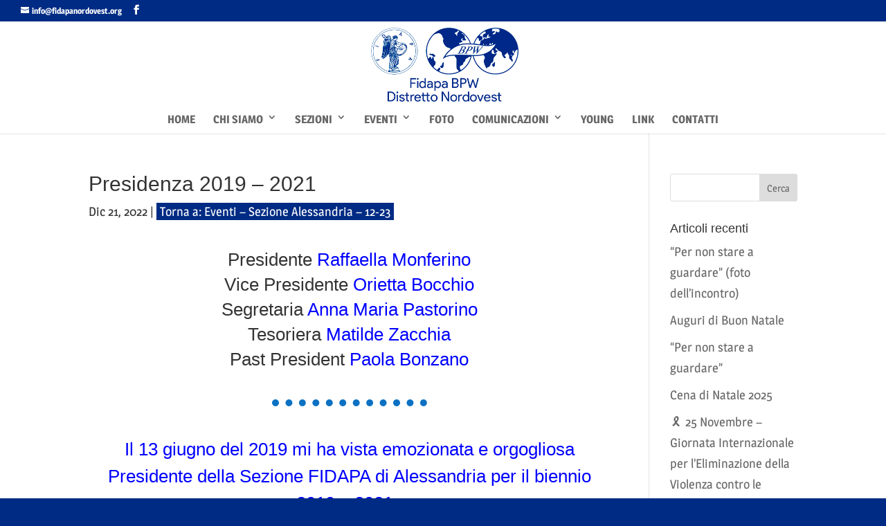

--- FILE ---
content_type: text/html; charset=UTF-8
request_url: https://fidapanordovest.org/2022/12/21/presidenza-2019-2021/
body_size: 17174
content:
<!DOCTYPE html>
<html lang="it-IT">
<head>
	<meta charset="UTF-8" />
<meta http-equiv="X-UA-Compatible" content="IE=edge">
	<link rel="pingback" href="https://fidapanordovest.org/xmlrpc.php" />

	<script type="text/javascript">
		document.documentElement.className = 'js';
	</script>

	<link rel="preconnect" href="https://fonts.gstatic.com" crossorigin /><style id="et-builder-googlefonts-cached-inline">/* Original: https://fonts.googleapis.com/css?family=Magra:regular,700&#038;subset=latin,latin-ext&#038;display=swap *//* User Agent: Mozilla/5.0 (Unknown; Linux x86_64) AppleWebKit/538.1 (KHTML, like Gecko) Safari/538.1 Daum/4.1 */@font-face {font-family: 'Magra';font-style: normal;font-weight: 400;font-display: swap;src: url(https://fonts.gstatic.com/s/magra/v15/uK_94ruaZus72n54Kjc.ttf) format('truetype');}@font-face {font-family: 'Magra';font-style: normal;font-weight: 700;font-display: swap;src: url(https://fonts.gstatic.com/s/magra/v15/uK_w4ruaZus72nbNDyceGv8.ttf) format('truetype');}/* User Agent: Mozilla/5.0 (Windows NT 6.1; WOW64; rv:27.0) Gecko/20100101 Firefox/27.0 */@font-face {font-family: 'Magra';font-style: normal;font-weight: 400;font-display: swap;src: url(https://fonts.gstatic.com/l/font?kit=uK_94ruaZus72n54KjQ&skey=9abba3c66818028c&v=v15) format('woff');}@font-face {font-family: 'Magra';font-style: normal;font-weight: 700;font-display: swap;src: url(https://fonts.gstatic.com/l/font?kit=uK_w4ruaZus72nbNDyceGvw&skey=26cb1ea4207d004&v=v15) format('woff');}/* User Agent: Mozilla/5.0 (Windows NT 6.3; rv:39.0) Gecko/20100101 Firefox/39.0 */@font-face {font-family: 'Magra';font-style: normal;font-weight: 400;font-display: swap;src: url(https://fonts.gstatic.com/s/magra/v15/uK_94ruaZus72n54KjI.woff2) format('woff2');}@font-face {font-family: 'Magra';font-style: normal;font-weight: 700;font-display: swap;src: url(https://fonts.gstatic.com/s/magra/v15/uK_w4ruaZus72nbNDyceGvo.woff2) format('woff2');}</style><meta name='robots' content='index, follow, max-image-preview:large, max-snippet:-1, max-video-preview:-1' />
<script type="text/javascript">
			let jqueryParams=[],jQuery=function(r){return jqueryParams=[...jqueryParams,r],jQuery},$=function(r){return jqueryParams=[...jqueryParams,r],$};window.jQuery=jQuery,window.$=jQuery;let customHeadScripts=!1;jQuery.fn=jQuery.prototype={},$.fn=jQuery.prototype={},jQuery.noConflict=function(r){if(window.jQuery)return jQuery=window.jQuery,$=window.jQuery,customHeadScripts=!0,jQuery.noConflict},jQuery.ready=function(r){jqueryParams=[...jqueryParams,r]},$.ready=function(r){jqueryParams=[...jqueryParams,r]},jQuery.load=function(r){jqueryParams=[...jqueryParams,r]},$.load=function(r){jqueryParams=[...jqueryParams,r]},jQuery.fn.ready=function(r){jqueryParams=[...jqueryParams,r]},$.fn.ready=function(r){jqueryParams=[...jqueryParams,r]};</script>
	<!-- This site is optimized with the Yoast SEO plugin v26.7 - https://yoast.com/wordpress/plugins/seo/ -->
	<title>Presidenza 2019 - 2021 - FIDAPA - Distretto Nord Ovest</title>
	<link rel="canonical" href="https://fidapanordovest.org/2022/12/21/presidenza-2019-2021/" />
	<meta property="og:locale" content="it_IT" />
	<meta property="og:type" content="article" />
	<meta property="og:title" content="Presidenza 2019 - 2021 - FIDAPA - Distretto Nord Ovest" />
	<meta property="og:url" content="https://fidapanordovest.org/2022/12/21/presidenza-2019-2021/" />
	<meta property="og:site_name" content="FIDAPA - Distretto Nord Ovest" />
	<meta property="article:published_time" content="2022-12-21T13:39:07+00:00" />
	<meta property="article:modified_time" content="2023-10-03T06:54:14+00:00" />
	<meta property="og:image" content="https://fidapanordovest.org/wp-content/uploads/2022/12/0-4.jpg" />
	<meta property="og:image:width" content="1200" />
	<meta property="og:image:height" content="900" />
	<meta property="og:image:type" content="image/jpeg" />
	<meta name="author" content="Fidapa Nordovest" />
	<meta name="twitter:card" content="summary_large_image" />
	<meta name="twitter:label1" content="Scritto da" />
	<meta name="twitter:data1" content="Fidapa Nordovest" />
	<meta name="twitter:label2" content="Tempo di lettura stimato" />
	<meta name="twitter:data2" content="8 minuti" />
	<script type="application/ld+json" class="yoast-schema-graph">{"@context":"https://schema.org","@graph":[{"@type":"Article","@id":"https://fidapanordovest.org/2022/12/21/presidenza-2019-2021/#article","isPartOf":{"@id":"https://fidapanordovest.org/2022/12/21/presidenza-2019-2021/"},"author":{"name":"Fidapa Nordovest","@id":"https://fidapanordovest.org/#/schema/person/f5489bf2d5d076a1ebfeb7242baeea91"},"headline":"Presidenza 2019 &#8211; 2021","datePublished":"2022-12-21T13:39:07+00:00","dateModified":"2023-10-03T06:54:14+00:00","mainEntityOfPage":{"@id":"https://fidapanordovest.org/2022/12/21/presidenza-2019-2021/"},"wordCount":3292,"publisher":{"@id":"https://fidapanordovest.org/#organization"},"image":{"@id":"https://fidapanordovest.org/2022/12/21/presidenza-2019-2021/#primaryimage"},"thumbnailUrl":"https://fidapanordovest.org/wp-content/uploads/2022/12/0-4.jpg","articleSection":["Eventi – Sezione Alessandria – 12-23"],"inLanguage":"it-IT"},{"@type":"WebPage","@id":"https://fidapanordovest.org/2022/12/21/presidenza-2019-2021/","url":"https://fidapanordovest.org/2022/12/21/presidenza-2019-2021/","name":"Presidenza 2019 - 2021 - FIDAPA - Distretto Nord Ovest","isPartOf":{"@id":"https://fidapanordovest.org/#website"},"primaryImageOfPage":{"@id":"https://fidapanordovest.org/2022/12/21/presidenza-2019-2021/#primaryimage"},"image":{"@id":"https://fidapanordovest.org/2022/12/21/presidenza-2019-2021/#primaryimage"},"thumbnailUrl":"https://fidapanordovest.org/wp-content/uploads/2022/12/0-4.jpg","datePublished":"2022-12-21T13:39:07+00:00","dateModified":"2023-10-03T06:54:14+00:00","breadcrumb":{"@id":"https://fidapanordovest.org/2022/12/21/presidenza-2019-2021/#breadcrumb"},"inLanguage":"it-IT","potentialAction":[{"@type":"ReadAction","target":["https://fidapanordovest.org/2022/12/21/presidenza-2019-2021/"]}]},{"@type":"ImageObject","inLanguage":"it-IT","@id":"https://fidapanordovest.org/2022/12/21/presidenza-2019-2021/#primaryimage","url":"https://fidapanordovest.org/wp-content/uploads/2022/12/0-4.jpg","contentUrl":"https://fidapanordovest.org/wp-content/uploads/2022/12/0-4.jpg","width":1200,"height":900},{"@type":"BreadcrumbList","@id":"https://fidapanordovest.org/2022/12/21/presidenza-2019-2021/#breadcrumb","itemListElement":[{"@type":"ListItem","position":1,"name":"Home","item":"https://fidapanordovest.org/"},{"@type":"ListItem","position":2,"name":"Presidenza 2019 &#8211; 2021"}]},{"@type":"WebSite","@id":"https://fidapanordovest.org/#website","url":"https://fidapanordovest.org/","name":"FIDAPA - Distretto Nord Ovest","description":"F.I.D.A.P.A. - Federazione Italiana Donne Arti Professioni e Affari - Internationa Federation of Business and Professional Women","publisher":{"@id":"https://fidapanordovest.org/#organization"},"potentialAction":[{"@type":"SearchAction","target":{"@type":"EntryPoint","urlTemplate":"https://fidapanordovest.org/?s={search_term_string}"},"query-input":{"@type":"PropertyValueSpecification","valueRequired":true,"valueName":"search_term_string"}}],"inLanguage":"it-IT"},{"@type":"Organization","@id":"https://fidapanordovest.org/#organization","name":"FIDAPA BPW - Distretto Nordovest","url":"https://fidapanordovest.org/","logo":{"@type":"ImageObject","inLanguage":"it-IT","@id":"https://fidapanordovest.org/#/schema/logo/image/","url":"https://fidapanordovest.org/wp-content/uploads/2021/10/download.png","contentUrl":"https://fidapanordovest.org/wp-content/uploads/2021/10/download.png","width":319,"height":158,"caption":"FIDAPA BPW - Distretto Nordovest"},"image":{"@id":"https://fidapanordovest.org/#/schema/logo/image/"}},{"@type":"Person","@id":"https://fidapanordovest.org/#/schema/person/f5489bf2d5d076a1ebfeb7242baeea91","name":"Fidapa Nordovest","image":{"@type":"ImageObject","inLanguage":"it-IT","@id":"https://fidapanordovest.org/#/schema/person/image/","url":"https://secure.gravatar.com/avatar/e12d97e086c484b924d775c242982819ed759e9adc550a145cf691c3e115ce02?s=96&d=mm&r=g","contentUrl":"https://secure.gravatar.com/avatar/e12d97e086c484b924d775c242982819ed759e9adc550a145cf691c3e115ce02?s=96&d=mm&r=g","caption":"Fidapa Nordovest"},"url":"https://fidapanordovest.org/author/fidapanordovest/"}]}</script>
	<!-- / Yoast SEO plugin. -->


<link rel="alternate" type="application/rss+xml" title="FIDAPA - Distretto Nord Ovest &raquo; Feed" href="https://fidapanordovest.org/feed/" />
<meta content="Fidapa v.1.0" name="generator"/><style id='wp-block-library-theme-inline-css' type='text/css'>
.wp-block-audio :where(figcaption){color:#555;font-size:13px;text-align:center}.is-dark-theme .wp-block-audio :where(figcaption){color:#ffffffa6}.wp-block-audio{margin:0 0 1em}.wp-block-code{border:1px solid #ccc;border-radius:4px;font-family:Menlo,Consolas,monaco,monospace;padding:.8em 1em}.wp-block-embed :where(figcaption){color:#555;font-size:13px;text-align:center}.is-dark-theme .wp-block-embed :where(figcaption){color:#ffffffa6}.wp-block-embed{margin:0 0 1em}.blocks-gallery-caption{color:#555;font-size:13px;text-align:center}.is-dark-theme .blocks-gallery-caption{color:#ffffffa6}:root :where(.wp-block-image figcaption){color:#555;font-size:13px;text-align:center}.is-dark-theme :root :where(.wp-block-image figcaption){color:#ffffffa6}.wp-block-image{margin:0 0 1em}.wp-block-pullquote{border-bottom:4px solid;border-top:4px solid;color:currentColor;margin-bottom:1.75em}.wp-block-pullquote cite,.wp-block-pullquote footer,.wp-block-pullquote__citation{color:currentColor;font-size:.8125em;font-style:normal;text-transform:uppercase}.wp-block-quote{border-left:.25em solid;margin:0 0 1.75em;padding-left:1em}.wp-block-quote cite,.wp-block-quote footer{color:currentColor;font-size:.8125em;font-style:normal;position:relative}.wp-block-quote:where(.has-text-align-right){border-left:none;border-right:.25em solid;padding-left:0;padding-right:1em}.wp-block-quote:where(.has-text-align-center){border:none;padding-left:0}.wp-block-quote.is-large,.wp-block-quote.is-style-large,.wp-block-quote:where(.is-style-plain){border:none}.wp-block-search .wp-block-search__label{font-weight:700}.wp-block-search__button{border:1px solid #ccc;padding:.375em .625em}:where(.wp-block-group.has-background){padding:1.25em 2.375em}.wp-block-separator.has-css-opacity{opacity:.4}.wp-block-separator{border:none;border-bottom:2px solid;margin-left:auto;margin-right:auto}.wp-block-separator.has-alpha-channel-opacity{opacity:1}.wp-block-separator:not(.is-style-wide):not(.is-style-dots){width:100px}.wp-block-separator.has-background:not(.is-style-dots){border-bottom:none;height:1px}.wp-block-separator.has-background:not(.is-style-wide):not(.is-style-dots){height:2px}.wp-block-table{margin:0 0 1em}.wp-block-table td,.wp-block-table th{word-break:normal}.wp-block-table :where(figcaption){color:#555;font-size:13px;text-align:center}.is-dark-theme .wp-block-table :where(figcaption){color:#ffffffa6}.wp-block-video :where(figcaption){color:#555;font-size:13px;text-align:center}.is-dark-theme .wp-block-video :where(figcaption){color:#ffffffa6}.wp-block-video{margin:0 0 1em}:root :where(.wp-block-template-part.has-background){margin-bottom:0;margin-top:0;padding:1.25em 2.375em}
</style>
<style id='safe-svg-svg-icon-style-inline-css' type='text/css'>
.safe-svg-cover{text-align:center}.safe-svg-cover .safe-svg-inside{display:inline-block;max-width:100%}.safe-svg-cover svg{fill:currentColor;height:100%;max-height:100%;max-width:100%;width:100%}

</style>
<link rel='stylesheet' id='wp-components-css' href='https://fidapanordovest.org/wp-includes/css/dist/components/style.min.css?ver=7e267b5144b79f3ec20e5b734cd3b732' type='text/css' media='all' />
<link rel='stylesheet' id='wp-preferences-css' href='https://fidapanordovest.org/wp-includes/css/dist/preferences/style.min.css?ver=7e267b5144b79f3ec20e5b734cd3b732' type='text/css' media='all' />
<link rel='stylesheet' id='wp-block-editor-css' href='https://fidapanordovest.org/wp-includes/css/dist/block-editor/style.min.css?ver=7e267b5144b79f3ec20e5b734cd3b732' type='text/css' media='all' />
<link rel='stylesheet' id='popup-maker-block-library-style-css' href='https://fidapanordovest.org/wp-content/plugins/popup-maker/dist/packages/block-library-style.css?ver=dbea705cfafe089d65f1' type='text/css' media='all' />
<style id='global-styles-inline-css' type='text/css'>
:root{--wp--preset--aspect-ratio--square: 1;--wp--preset--aspect-ratio--4-3: 4/3;--wp--preset--aspect-ratio--3-4: 3/4;--wp--preset--aspect-ratio--3-2: 3/2;--wp--preset--aspect-ratio--2-3: 2/3;--wp--preset--aspect-ratio--16-9: 16/9;--wp--preset--aspect-ratio--9-16: 9/16;--wp--preset--color--black: #000000;--wp--preset--color--cyan-bluish-gray: #abb8c3;--wp--preset--color--white: #ffffff;--wp--preset--color--pale-pink: #f78da7;--wp--preset--color--vivid-red: #cf2e2e;--wp--preset--color--luminous-vivid-orange: #ff6900;--wp--preset--color--luminous-vivid-amber: #fcb900;--wp--preset--color--light-green-cyan: #7bdcb5;--wp--preset--color--vivid-green-cyan: #00d084;--wp--preset--color--pale-cyan-blue: #8ed1fc;--wp--preset--color--vivid-cyan-blue: #0693e3;--wp--preset--color--vivid-purple: #9b51e0;--wp--preset--gradient--vivid-cyan-blue-to-vivid-purple: linear-gradient(135deg,rgba(6,147,227,1) 0%,rgb(155,81,224) 100%);--wp--preset--gradient--light-green-cyan-to-vivid-green-cyan: linear-gradient(135deg,rgb(122,220,180) 0%,rgb(0,208,130) 100%);--wp--preset--gradient--luminous-vivid-amber-to-luminous-vivid-orange: linear-gradient(135deg,rgba(252,185,0,1) 0%,rgba(255,105,0,1) 100%);--wp--preset--gradient--luminous-vivid-orange-to-vivid-red: linear-gradient(135deg,rgba(255,105,0,1) 0%,rgb(207,46,46) 100%);--wp--preset--gradient--very-light-gray-to-cyan-bluish-gray: linear-gradient(135deg,rgb(238,238,238) 0%,rgb(169,184,195) 100%);--wp--preset--gradient--cool-to-warm-spectrum: linear-gradient(135deg,rgb(74,234,220) 0%,rgb(151,120,209) 20%,rgb(207,42,186) 40%,rgb(238,44,130) 60%,rgb(251,105,98) 80%,rgb(254,248,76) 100%);--wp--preset--gradient--blush-light-purple: linear-gradient(135deg,rgb(255,206,236) 0%,rgb(152,150,240) 100%);--wp--preset--gradient--blush-bordeaux: linear-gradient(135deg,rgb(254,205,165) 0%,rgb(254,45,45) 50%,rgb(107,0,62) 100%);--wp--preset--gradient--luminous-dusk: linear-gradient(135deg,rgb(255,203,112) 0%,rgb(199,81,192) 50%,rgb(65,88,208) 100%);--wp--preset--gradient--pale-ocean: linear-gradient(135deg,rgb(255,245,203) 0%,rgb(182,227,212) 50%,rgb(51,167,181) 100%);--wp--preset--gradient--electric-grass: linear-gradient(135deg,rgb(202,248,128) 0%,rgb(113,206,126) 100%);--wp--preset--gradient--midnight: linear-gradient(135deg,rgb(2,3,129) 0%,rgb(40,116,252) 100%);--wp--preset--font-size--small: 13px;--wp--preset--font-size--medium: 20px;--wp--preset--font-size--large: 36px;--wp--preset--font-size--x-large: 42px;--wp--preset--spacing--20: 0.44rem;--wp--preset--spacing--30: 0.67rem;--wp--preset--spacing--40: 1rem;--wp--preset--spacing--50: 1.5rem;--wp--preset--spacing--60: 2.25rem;--wp--preset--spacing--70: 3.38rem;--wp--preset--spacing--80: 5.06rem;--wp--preset--shadow--natural: 6px 6px 9px rgba(0, 0, 0, 0.2);--wp--preset--shadow--deep: 12px 12px 50px rgba(0, 0, 0, 0.4);--wp--preset--shadow--sharp: 6px 6px 0px rgba(0, 0, 0, 0.2);--wp--preset--shadow--outlined: 6px 6px 0px -3px rgba(255, 255, 255, 1), 6px 6px rgba(0, 0, 0, 1);--wp--preset--shadow--crisp: 6px 6px 0px rgba(0, 0, 0, 1);}:root { --wp--style--global--content-size: 823px;--wp--style--global--wide-size: 1080px; }:where(body) { margin: 0; }.wp-site-blocks > .alignleft { float: left; margin-right: 2em; }.wp-site-blocks > .alignright { float: right; margin-left: 2em; }.wp-site-blocks > .aligncenter { justify-content: center; margin-left: auto; margin-right: auto; }:where(.is-layout-flex){gap: 0.5em;}:where(.is-layout-grid){gap: 0.5em;}.is-layout-flow > .alignleft{float: left;margin-inline-start: 0;margin-inline-end: 2em;}.is-layout-flow > .alignright{float: right;margin-inline-start: 2em;margin-inline-end: 0;}.is-layout-flow > .aligncenter{margin-left: auto !important;margin-right: auto !important;}.is-layout-constrained > .alignleft{float: left;margin-inline-start: 0;margin-inline-end: 2em;}.is-layout-constrained > .alignright{float: right;margin-inline-start: 2em;margin-inline-end: 0;}.is-layout-constrained > .aligncenter{margin-left: auto !important;margin-right: auto !important;}.is-layout-constrained > :where(:not(.alignleft):not(.alignright):not(.alignfull)){max-width: var(--wp--style--global--content-size);margin-left: auto !important;margin-right: auto !important;}.is-layout-constrained > .alignwide{max-width: var(--wp--style--global--wide-size);}body .is-layout-flex{display: flex;}.is-layout-flex{flex-wrap: wrap;align-items: center;}.is-layout-flex > :is(*, div){margin: 0;}body .is-layout-grid{display: grid;}.is-layout-grid > :is(*, div){margin: 0;}body{padding-top: 0px;padding-right: 0px;padding-bottom: 0px;padding-left: 0px;}:root :where(.wp-element-button, .wp-block-button__link){background-color: #32373c;border-width: 0;color: #fff;font-family: inherit;font-size: inherit;line-height: inherit;padding: calc(0.667em + 2px) calc(1.333em + 2px);text-decoration: none;}.has-black-color{color: var(--wp--preset--color--black) !important;}.has-cyan-bluish-gray-color{color: var(--wp--preset--color--cyan-bluish-gray) !important;}.has-white-color{color: var(--wp--preset--color--white) !important;}.has-pale-pink-color{color: var(--wp--preset--color--pale-pink) !important;}.has-vivid-red-color{color: var(--wp--preset--color--vivid-red) !important;}.has-luminous-vivid-orange-color{color: var(--wp--preset--color--luminous-vivid-orange) !important;}.has-luminous-vivid-amber-color{color: var(--wp--preset--color--luminous-vivid-amber) !important;}.has-light-green-cyan-color{color: var(--wp--preset--color--light-green-cyan) !important;}.has-vivid-green-cyan-color{color: var(--wp--preset--color--vivid-green-cyan) !important;}.has-pale-cyan-blue-color{color: var(--wp--preset--color--pale-cyan-blue) !important;}.has-vivid-cyan-blue-color{color: var(--wp--preset--color--vivid-cyan-blue) !important;}.has-vivid-purple-color{color: var(--wp--preset--color--vivid-purple) !important;}.has-black-background-color{background-color: var(--wp--preset--color--black) !important;}.has-cyan-bluish-gray-background-color{background-color: var(--wp--preset--color--cyan-bluish-gray) !important;}.has-white-background-color{background-color: var(--wp--preset--color--white) !important;}.has-pale-pink-background-color{background-color: var(--wp--preset--color--pale-pink) !important;}.has-vivid-red-background-color{background-color: var(--wp--preset--color--vivid-red) !important;}.has-luminous-vivid-orange-background-color{background-color: var(--wp--preset--color--luminous-vivid-orange) !important;}.has-luminous-vivid-amber-background-color{background-color: var(--wp--preset--color--luminous-vivid-amber) !important;}.has-light-green-cyan-background-color{background-color: var(--wp--preset--color--light-green-cyan) !important;}.has-vivid-green-cyan-background-color{background-color: var(--wp--preset--color--vivid-green-cyan) !important;}.has-pale-cyan-blue-background-color{background-color: var(--wp--preset--color--pale-cyan-blue) !important;}.has-vivid-cyan-blue-background-color{background-color: var(--wp--preset--color--vivid-cyan-blue) !important;}.has-vivid-purple-background-color{background-color: var(--wp--preset--color--vivid-purple) !important;}.has-black-border-color{border-color: var(--wp--preset--color--black) !important;}.has-cyan-bluish-gray-border-color{border-color: var(--wp--preset--color--cyan-bluish-gray) !important;}.has-white-border-color{border-color: var(--wp--preset--color--white) !important;}.has-pale-pink-border-color{border-color: var(--wp--preset--color--pale-pink) !important;}.has-vivid-red-border-color{border-color: var(--wp--preset--color--vivid-red) !important;}.has-luminous-vivid-orange-border-color{border-color: var(--wp--preset--color--luminous-vivid-orange) !important;}.has-luminous-vivid-amber-border-color{border-color: var(--wp--preset--color--luminous-vivid-amber) !important;}.has-light-green-cyan-border-color{border-color: var(--wp--preset--color--light-green-cyan) !important;}.has-vivid-green-cyan-border-color{border-color: var(--wp--preset--color--vivid-green-cyan) !important;}.has-pale-cyan-blue-border-color{border-color: var(--wp--preset--color--pale-cyan-blue) !important;}.has-vivid-cyan-blue-border-color{border-color: var(--wp--preset--color--vivid-cyan-blue) !important;}.has-vivid-purple-border-color{border-color: var(--wp--preset--color--vivid-purple) !important;}.has-vivid-cyan-blue-to-vivid-purple-gradient-background{background: var(--wp--preset--gradient--vivid-cyan-blue-to-vivid-purple) !important;}.has-light-green-cyan-to-vivid-green-cyan-gradient-background{background: var(--wp--preset--gradient--light-green-cyan-to-vivid-green-cyan) !important;}.has-luminous-vivid-amber-to-luminous-vivid-orange-gradient-background{background: var(--wp--preset--gradient--luminous-vivid-amber-to-luminous-vivid-orange) !important;}.has-luminous-vivid-orange-to-vivid-red-gradient-background{background: var(--wp--preset--gradient--luminous-vivid-orange-to-vivid-red) !important;}.has-very-light-gray-to-cyan-bluish-gray-gradient-background{background: var(--wp--preset--gradient--very-light-gray-to-cyan-bluish-gray) !important;}.has-cool-to-warm-spectrum-gradient-background{background: var(--wp--preset--gradient--cool-to-warm-spectrum) !important;}.has-blush-light-purple-gradient-background{background: var(--wp--preset--gradient--blush-light-purple) !important;}.has-blush-bordeaux-gradient-background{background: var(--wp--preset--gradient--blush-bordeaux) !important;}.has-luminous-dusk-gradient-background{background: var(--wp--preset--gradient--luminous-dusk) !important;}.has-pale-ocean-gradient-background{background: var(--wp--preset--gradient--pale-ocean) !important;}.has-electric-grass-gradient-background{background: var(--wp--preset--gradient--electric-grass) !important;}.has-midnight-gradient-background{background: var(--wp--preset--gradient--midnight) !important;}.has-small-font-size{font-size: var(--wp--preset--font-size--small) !important;}.has-medium-font-size{font-size: var(--wp--preset--font-size--medium) !important;}.has-large-font-size{font-size: var(--wp--preset--font-size--large) !important;}.has-x-large-font-size{font-size: var(--wp--preset--font-size--x-large) !important;}
:where(.wp-block-post-template.is-layout-flex){gap: 1.25em;}:where(.wp-block-post-template.is-layout-grid){gap: 1.25em;}
:where(.wp-block-columns.is-layout-flex){gap: 2em;}:where(.wp-block-columns.is-layout-grid){gap: 2em;}
:root :where(.wp-block-pullquote){font-size: 1.5em;line-height: 1.6;}
</style>
<link rel='stylesheet' id='modula-divi-styles-css' href='https://fidapanordovest.org/wp-content/plugins/modula-best-grid-gallery/includes/divi-extension/styles/style.min.css' type='text/css' media='all' />
<link rel='stylesheet' id='divi-style-parent-css' href='https://fidapanordovest.org/wp-content/themes/Divi/style-static.min.css?ver=4.27.5' type='text/css' media='all' />
<link rel='stylesheet' id='divi-style-pum-css' href='https://fidapanordovest.org/wp-content/themes/fidapa/style.css?ver=4.27.5' type='text/css' media='all' />
<!--n2css--><!--n2js--><link rel="https://api.w.org/" href="https://fidapanordovest.org/wp-json/" /><link rel="alternate" title="JSON" type="application/json" href="https://fidapanordovest.org/wp-json/wp/v2/posts/11322" /><link rel="EditURI" type="application/rsd+xml" title="RSD" href="https://fidapanordovest.org/xmlrpc.php?rsd" />

<link rel='shortlink' href='https://fidapanordovest.org/?p=11322' />
<link rel="alternate" title="oEmbed (JSON)" type="application/json+oembed" href="https://fidapanordovest.org/wp-json/oembed/1.0/embed?url=https%3A%2F%2Ffidapanordovest.org%2F2022%2F12%2F21%2Fpresidenza-2019-2021%2F" />
<link rel="alternate" title="oEmbed (XML)" type="text/xml+oembed" href="https://fidapanordovest.org/wp-json/oembed/1.0/embed?url=https%3A%2F%2Ffidapanordovest.org%2F2022%2F12%2F21%2Fpresidenza-2019-2021%2F&#038;format=xml" />
<meta name="viewport" content="width=device-width, initial-scale=1.0, maximum-scale=1.0, user-scalable=0" /><style type="text/css" id="custom-background-css">
body.custom-background { background-color: #002b84; }
</style>
	<link rel="icon" href="https://fidapanordovest.org/wp-content/uploads/2018/11/cropped-icon-32x32.png" sizes="32x32" />
<link rel="icon" href="https://fidapanordovest.org/wp-content/uploads/2018/11/cropped-icon-192x192.png" sizes="192x192" />
<link rel="apple-touch-icon" href="https://fidapanordovest.org/wp-content/uploads/2018/11/cropped-icon-180x180.png" />
<meta name="msapplication-TileImage" content="https://fidapanordovest.org/wp-content/uploads/2018/11/cropped-icon-270x270.png" />
<link rel="stylesheet" id="et-core-unified-11322-cached-inline-styles" href="https://fidapanordovest.org/wp-content/et-cache/11322/et-core-unified-11322.min.css?ver=1765504530" /><link rel="stylesheet" id="et-core-unified-deferred-11322-cached-inline-styles" href="https://fidapanordovest.org/wp-content/et-cache/11322/et-core-unified-deferred-11322.min.css?ver=1765504530" /></head>
<body data-rsssl=1 class="wp-singular post-template-default single single-post postid-11322 single-format-standard custom-background wp-theme-Divi wp-child-theme-fidapa et_pb_button_helper_class et_fullwidth_secondary_nav et_fixed_nav et_show_nav et_pb_show_title et_secondary_nav_enabled et_secondary_nav_two_panels et_primary_nav_dropdown_animation_fade et_secondary_nav_dropdown_animation_fade et_header_style_centered et_pb_footer_columns5 et_cover_background et_pb_gutter osx et_pb_gutters3 et_pb_pagebuilder_layout et_right_sidebar et_divi_theme et-db modula-best-grid-gallery">
	<div id="page-container">

					<div id="top-header">
			<div class="container clearfix">

			
				<div id="et-info">
				
									<a href="mailto:info@fidapanordovest.org"><span id="et-info-email">info@fidapanordovest.org</span></a>
				
				<ul class="et-social-icons">

	<li class="et-social-icon et-social-facebook">
		<a href="https://www.facebook.com/distrettonordovest/" class="icon">
			<span>Facebook</span>
		</a>
	</li>

</ul>				</div>

			
				<div id="et-secondary-menu">
				<div class="et_duplicate_social_icons">
								<ul class="et-social-icons">

	<li class="et-social-icon et-social-facebook">
		<a href="https://www.facebook.com/distrettonordovest/" class="icon">
			<span>Facebook</span>
		</a>
	</li>

</ul>
							</div>				</div>

			</div>
		</div>
		
	
			<header id="main-header" data-height-onload="125">
			<div class="container clearfix et_menu_container">
							<div class="logo_container">
					<span class="logo_helper"></span>
					<a href="https://fidapanordovest.org/">
						<img src="https://fidapanordovest.org/wp-content/uploads/2018/11/logo2.png" width="400" height="198" alt="FIDAPA - Distretto Nord Ovest" id="logo" data-height-percentage="85" />
					</a>
				</div>
							<div id="et-top-navigation" data-height="125" data-fixed-height="40">
											<nav id="top-menu-nav">
						<ul id="top-menu" class="nav"><li id="menu-item-39" class="menu-item menu-item-type-post_type menu-item-object-page menu-item-home menu-item-39"><a href="https://fidapanordovest.org/">Home</a></li>
<li id="menu-item-136" class="menu-item menu-item-type-custom menu-item-object-custom menu-item-has-children menu-item-136"><a href="#">Chi Siamo</a>
<ul class="sub-menu">
	<li id="menu-item-135" class="menu-item menu-item-type-post_type menu-item-object-page menu-item-135"><a href="https://fidapanordovest.org/la-nostra-storia/">La Nostra Storia</a></li>
	<li id="menu-item-140" class="menu-item menu-item-type-post_type menu-item-object-page menu-item-140"><a href="https://fidapanordovest.org/consiglio-direttivo/">Comitato di Presidenza</a></li>
</ul>
</li>
<li id="menu-item-430" class="menu-item menu-item-type-custom menu-item-object-custom menu-item-has-children menu-item-430"><a href="#">Sezioni</a>
<ul class="sub-menu">
	<li id="menu-item-2355" class="menu-item menu-item-type-post_type menu-item-object-page menu-item-has-children menu-item-2355"><a href="https://fidapanordovest.org/liguria/">Liguria</a>
	<ul class="sub-menu">
		<li id="menu-item-9096" class="menu-item menu-item-type-custom menu-item-object-custom menu-item-9096"><a href="#">Alassio</a></li>
		<li id="menu-item-7766" class="menu-item menu-item-type-post_type menu-item-object-page menu-item-7766"><a href="https://fidapanordovest.org/liguria/sezione-fidapa-albenga/">Albenga</a></li>
		<li id="menu-item-9097" class="menu-item menu-item-type-custom menu-item-object-custom menu-item-9097"><a href="#">Finale Ligure</a></li>
		<li id="menu-item-7767" class="menu-item menu-item-type-post_type menu-item-object-page menu-item-7767"><a href="https://fidapanordovest.org/liguria/sezione-fidapa-genova/">Genova</a></li>
		<li id="menu-item-7768" class="menu-item menu-item-type-post_type menu-item-object-page menu-item-7768"><a href="https://fidapanordovest.org/liguria/sezione-fidapa-genova-due/">Genova Due</a></li>
		<li id="menu-item-7769" class="menu-item menu-item-type-post_type menu-item-object-page menu-item-7769"><a href="https://fidapanordovest.org/liguria/sezione-fidapa-imperia/">Imperia</a></li>
		<li id="menu-item-7770" class="menu-item menu-item-type-post_type menu-item-object-page menu-item-7770"><a href="https://fidapanordovest.org/liguria/sezione-fidapa-la-spezia/">La Spezia</a></li>
		<li id="menu-item-7771" class="menu-item menu-item-type-post_type menu-item-object-page menu-item-7771"><a href="https://fidapanordovest.org/liguria/sezione-fidapa-loano-riviera-delle-palme/">Loano – Riviera delle Palme</a></li>
		<li id="menu-item-7772" class="menu-item menu-item-type-post_type menu-item-object-page menu-item-7772"><a href="https://fidapanordovest.org/liguria/sezione-fidapa-sanremo/">Sanremo</a></li>
		<li id="menu-item-7773" class="menu-item menu-item-type-post_type menu-item-object-page menu-item-7773"><a href="https://fidapanordovest.org/liguria/sezione-fidapa-savona/">Savona</a></li>
		<li id="menu-item-7774" class="menu-item menu-item-type-post_type menu-item-object-page menu-item-7774"><a href="https://fidapanordovest.org/liguria/sezione-fidapa-tigullio/">Tigullio</a></li>
		<li id="menu-item-7775" class="menu-item menu-item-type-post_type menu-item-object-page menu-item-7775"><a href="https://fidapanordovest.org/liguria/sezione-fidapa-ventimiglia/">Ventimiglia</a></li>
	</ul>
</li>
	<li id="menu-item-2356" class="menu-item menu-item-type-post_type menu-item-object-page menu-item-has-children menu-item-2356"><a href="https://fidapanordovest.org/lombardia/">Lombardia</a>
	<ul class="sub-menu">
		<li id="menu-item-7776" class="menu-item menu-item-type-post_type menu-item-object-page menu-item-7776"><a href="https://fidapanordovest.org/lombardia/sezione-fidapa-bergamo/">Bergamo</a></li>
		<li id="menu-item-7777" class="menu-item menu-item-type-post_type menu-item-object-page menu-item-7777"><a href="https://fidapanordovest.org/lombardia/sezione-fidapa-brescia-vittoria-alata/">Brescia – Vittoria Alata</a></li>
		<li id="menu-item-14007" class="menu-item menu-item-type-post_type menu-item-object-page menu-item-14007"><a href="https://fidapanordovest.org/lombardia/sezione-fidapa-como/">Como</a></li>
		<li id="menu-item-9098" class="menu-item menu-item-type-custom menu-item-object-custom menu-item-9098"><a href="#">Mantova</a></li>
		<li id="menu-item-7778" class="menu-item menu-item-type-post_type menu-item-object-page menu-item-7778"><a href="https://fidapanordovest.org/lombardia/sezione-fidapa-mediolanum/">Mediolanum</a></li>
		<li id="menu-item-7779" class="menu-item menu-item-type-post_type menu-item-object-page menu-item-7779"><a href="https://fidapanordovest.org/lombardia/sezione-fidapa-milano/">Milano</a></li>
		<li id="menu-item-7780" class="menu-item menu-item-type-post_type menu-item-object-page menu-item-7780"><a href="https://fidapanordovest.org/lombardia/sezione-fidapa-modoetia-corona-ferrea/">Modoetia Corona Ferrea</a></li>
		<li id="menu-item-7781" class="menu-item menu-item-type-post_type menu-item-object-page menu-item-7781"><a href="https://fidapanordovest.org/lombardia/sezione-fidapa-monza-brianza/">Monza Brianza</a></li>
		<li id="menu-item-7782" class="menu-item menu-item-type-post_type menu-item-object-page menu-item-7782"><a href="https://fidapanordovest.org/lombardia/sezione-fidapa-varese/">Varese</a></li>
	</ul>
</li>
	<li id="menu-item-431" class="menu-item menu-item-type-post_type menu-item-object-page menu-item-has-children menu-item-431"><a href="https://fidapanordovest.org/piemonte/">Piemonte</a>
	<ul class="sub-menu">
		<li id="menu-item-7791" class="menu-item menu-item-type-post_type menu-item-object-page menu-item-7791"><a href="https://fidapanordovest.org/piemonte/sezione-fidapa-alba/">Alba</a></li>
		<li id="menu-item-7792" class="menu-item menu-item-type-post_type menu-item-object-page menu-item-7792"><a href="https://fidapanordovest.org/piemonte/sezione-fidapa-alessandria/">Alessandria</a></li>
		<li id="menu-item-7783" class="menu-item menu-item-type-post_type menu-item-object-page menu-item-7783"><a href="https://fidapanordovest.org/piemonte/sezione-fidapa-mondovi/">Mondovì</a></li>
		<li id="menu-item-7784" class="menu-item menu-item-type-post_type menu-item-object-page menu-item-7784"><a href="https://fidapanordovest.org/piemonte/sezione-fidapa-pinerolo/">Pinerolo</a></li>
		<li id="menu-item-7785" class="menu-item menu-item-type-post_type menu-item-object-page menu-item-7785"><a href="https://fidapanordovest.org/piemonte/sezione-fidapa-pino-chieri/">Pino-Chieri</a></li>
		<li id="menu-item-7786" class="menu-item menu-item-type-post_type menu-item-object-page menu-item-7786"><a href="https://fidapanordovest.org/piemonte/sezione-fidapa-saluzzo/">Saluzzo</a></li>
		<li id="menu-item-7787" class="menu-item menu-item-type-post_type menu-item-object-page menu-item-7787"><a href="https://fidapanordovest.org/piemonte/sezione-fidapa-torino/">Torino</a></li>
		<li id="menu-item-7788" class="menu-item menu-item-type-post_type menu-item-object-page menu-item-7788"><a href="https://fidapanordovest.org/piemonte/sezione-fidapa-torino-est/">Torino Est</a></li>
		<li id="menu-item-7789" class="menu-item menu-item-type-post_type menu-item-object-page menu-item-7789"><a href="https://fidapanordovest.org/piemonte/sezione-fidapa-torino-s-giovanni/">Torino S. Giovanni</a></li>
		<li id="menu-item-7790" class="menu-item menu-item-type-post_type menu-item-object-page menu-item-7790"><a href="https://fidapanordovest.org/piemonte/sezione-fidapa-torino-valsusa/">Torino Valsusa</a></li>
	</ul>
</li>
	<li id="menu-item-2357" class="menu-item menu-item-type-post_type menu-item-object-page menu-item-has-children menu-item-2357"><a href="https://fidapanordovest.org/valle-daosta/">Valle d’Aosta</a>
	<ul class="sub-menu">
		<li id="menu-item-7793" class="menu-item menu-item-type-post_type menu-item-object-page menu-item-7793"><a href="https://fidapanordovest.org/valle-daosta/sezione-fidapa-valle-daosta/">Valle d’Aosta</a></li>
	</ul>
</li>
</ul>
</li>
<li id="menu-item-2251" class="menu-item menu-item-type-custom menu-item-object-custom menu-item-has-children menu-item-2251"><a href="#">Eventi</a>
<ul class="sub-menu">
	<li id="menu-item-13267" class="menu-item menu-item-type-post_type menu-item-object-page menu-item-13267"><a href="https://fidapanordovest.org/eventi-bienno-23-25/">Eventi Bienno 23-25</a></li>
	<li id="menu-item-8442" class="menu-item menu-item-type-post_type menu-item-object-page menu-item-8442"><a href="https://fidapanordovest.org/eventi-bienno-21-23/">Eventi Bienno 21-23</a></li>
	<li id="menu-item-6076" class="menu-item menu-item-type-post_type menu-item-object-page menu-item-6076"><a href="https://fidapanordovest.org/eventi-bienno-19-21/">Eventi Bienno 19-21</a></li>
	<li id="menu-item-4561" class="menu-item menu-item-type-post_type menu-item-object-page menu-item-4561"><a href="https://fidapanordovest.org/eventi-bienno-17-19/">Eventi Bienno 17-19</a></li>
	<li id="menu-item-4562" class="menu-item menu-item-type-post_type menu-item-object-page menu-item-4562"><a href="https://fidapanordovest.org/eventi-bienno-15-17/">Eventi Bienno 15-17</a></li>
	<li id="menu-item-4543" class="menu-item menu-item-type-post_type menu-item-object-page menu-item-4543"><a href="https://fidapanordovest.org/equal-pay-day/">Equal Pay Day</a></li>
	<li id="menu-item-8841" class="menu-item menu-item-type-post_type menu-item-object-page menu-item-8841"><a href="https://fidapanordovest.org/inaugurazione-sez-como-2022/">Inaugurazione Sez. Como 2022</a></li>
	<li id="menu-item-8847" class="menu-item menu-item-type-post_type menu-item-object-page menu-item-8847"><a href="https://fidapanordovest.org/incontro-con-la-principessa-soraya-malek/">Incontro con la Princ. Soraya</a></li>
	<li id="menu-item-12685" class="menu-item menu-item-type-post_type menu-item-object-page menu-item-12685"><a href="https://fidapanordovest.org/cerimonia-delle-candele-2023/">Cerimonia Candele 2023</a></li>
	<li id="menu-item-9350" class="menu-item menu-item-type-post_type menu-item-object-page menu-item-9350"><a href="https://fidapanordovest.org/cerimonia-delle-candele-2022/">Cerimonia Candele 2022</a></li>
	<li id="menu-item-4545" class="menu-item menu-item-type-post_type menu-item-object-page menu-item-4545"><a href="https://fidapanordovest.org/cerimonia-delle-candele-2017/">Cerimonia Candele 2017</a></li>
	<li id="menu-item-4544" class="menu-item menu-item-type-post_type menu-item-object-page menu-item-4544"><a href="https://fidapanordovest.org/cerimonia-delle-candele-2016/">Cerimonia Candele 2016</a></li>
	<li id="menu-item-4546" class="menu-item menu-item-type-post_type menu-item-object-page menu-item-4546"><a href="https://fidapanordovest.org/natale-con-le-sezioni/">Natale con le sezioni</a></li>
</ul>
</li>
<li id="menu-item-2250" class="menu-item menu-item-type-post_type menu-item-object-page menu-item-2250"><a href="https://fidapanordovest.org/galleria-fotografica/">Foto</a></li>
<li id="menu-item-164" class="menu-item menu-item-type-custom menu-item-object-custom menu-item-has-children menu-item-164"><a href="#">Comunicazioni</a>
<ul class="sub-menu">
	<li id="menu-item-4560" class="menu-item menu-item-type-post_type menu-item-object-page menu-item-4560"><a href="https://fidapanordovest.org/news/">News</a></li>
	<li id="menu-item-4549" class="menu-item menu-item-type-post_type menu-item-object-page menu-item-4549"><a href="https://fidapanordovest.org/circolari/">Circolari</a></li>
</ul>
</li>
<li id="menu-item-2274" class="menu-item menu-item-type-post_type menu-item-object-page menu-item-2274"><a href="https://fidapanordovest.org/young/">Young</a></li>
<li id="menu-item-2309" class="menu-item menu-item-type-post_type menu-item-object-page menu-item-2309"><a href="https://fidapanordovest.org/link/">Link</a></li>
<li id="menu-item-2332" class="menu-item menu-item-type-post_type menu-item-object-page menu-item-2332"><a href="https://fidapanordovest.org/contatti/">Contatti</a></li>
</ul>						</nav>
					
					
					
					
					<div id="et_mobile_nav_menu">
				<div class="mobile_nav closed">
					<span class="select_page">Seleziona una pagina</span>
					<span class="mobile_menu_bar mobile_menu_bar_toggle"></span>
				</div>
			</div>				</div> <!-- #et-top-navigation -->
			</div> <!-- .container -->
					</header> <!-- #main-header -->
			<div id="et-main-area">
	
<div id="main-content">
		<div class="container">
		<div id="content-area" class="clearfix">
			<div id="left-area">
											<article id="post-11322" class="et_pb_post post-11322 post type-post status-publish format-standard has-post-thumbnail hentry category-eventi-sezione-alessandria-12-23">
											<div class="et_post_meta_wrapper">
							<h1 class="entry-title">Presidenza 2019 &#8211; 2021</h1>

						<p class="post-meta"><span class="published">Dic 21, 2022</span> | <a href="https://fidapanordovest.org/category/eventi-sezione-alessandria-12-23/" rel="category tag">Eventi – Sezione Alessandria – 12-23</a></p>
												</div>
				
					<div class="entry-content">
					<div class="et-l et-l--post">
			<div class="et_builder_inner_content et_pb_gutters3"><div class="et_pb_section et_pb_section_0 et_section_regular" >
				
				
				
				
				
				
				<div class="et_pb_row et_pb_row_0">
				<div class="et_pb_column et_pb_column_4_4 et_pb_column_0  et_pb_css_mix_blend_mode_passthrough et-last-child">
				
				
				
				
				<div class="et_pb_module et_pb_text et_pb_text_0  et_pb_text_align_left et_pb_bg_layout_light">
				
				
				
				
				<div class="et_pb_text_inner"><h2 style="text-align: center;">Presidente <span style="color: #0000ff;">Raffaella Monferino</span><br />Vice Presidente <span style="color: #0000ff;">Orietta Bocchio</span><br />Segretaria <span style="color: #0000ff;">Anna Maria Pastorino</span><br />Tesoriera <span style="color: #0000ff;">Matilde Zacchia</span><br />Past President <span style="color: #0000ff;">Paola Bonzano</span></h2></div>
			</div>
			</div>
				
				
				
				
			</div><div class="et_pb_row et_pb_row_1">
				<div class="et_pb_column et_pb_column_1_3 et_pb_column_1  et_pb_css_mix_blend_mode_passthrough et_pb_column_empty">
				
				
				
				
				
			</div><div class="et_pb_column et_pb_column_1_3 et_pb_column_2  et_pb_css_mix_blend_mode_passthrough">
				
				
				
				
				<div class="et_pb_module et_pb_divider et_pb_divider_0 et_pb_divider_position_ et_pb_space"><div class="et_pb_divider_internal"></div></div>
			</div><div class="et_pb_column et_pb_column_1_3 et_pb_column_3  et_pb_css_mix_blend_mode_passthrough et-last-child et_pb_column_empty">
				
				
				
				
				
			</div>
				
				
				
				
			</div><div class="et_pb_row et_pb_row_2">
				<div class="et_pb_column et_pb_column_4_4 et_pb_column_4  et_pb_css_mix_blend_mode_passthrough et-last-child">
				
				
				
				
				<div class="et_pb_module et_pb_text et_pb_text_1  et_pb_text_align_left et_pb_bg_layout_light">
				
				
				
				
				<div class="et_pb_text_inner"><h2 style="text-align: center;"><span style="color: #0000ff;">Il 13 giugno del 2019 mi ha vista emozionata e orgogliosa Presidente della Sezione FIDAPA di Alessandria per il biennio 2019 – 2021 .</span></h2></div>
			</div><div class="et_pb_module et_pb_image et_pb_image_0">
				
				
				
				
				<span class="et_pb_image_wrap "><img fetchpriority="high" decoding="async" width="1200" height="900" src="https://fidapanordovest.org/wp-content/uploads/2022/12/0-4.jpg" alt="" title="0" srcset="https://fidapanordovest.org/wp-content/uploads/2022/12/0-4.jpg 1200w, https://fidapanordovest.org/wp-content/uploads/2022/12/0-4-980x735.jpg 980w, https://fidapanordovest.org/wp-content/uploads/2022/12/0-4-480x360.jpg 480w" sizes="(min-width: 0px) and (max-width: 480px) 480px, (min-width: 481px) and (max-width: 980px) 980px, (min-width: 981px) 1200px, 100vw" class="wp-image-11329" /></span>
			</div><div class="et_pb_module et_pb_text et_pb_text_2  et_pb_text_align_left et_pb_bg_layout_light">
				
				
				
				
				<div class="et_pb_text_inner"><h2 style="text-align: center;">Nessuno avrebbe immaginato quale pandemia si sarebbe abbattuta su di noi …….<br />La sezione aveva iniziato la propria attività con convinzione e voglia di collaborare, mettendo in pratica quelli che sono i principi fondamentali del nostro Statuto.</h2></div>
			</div>
			</div>
				
				
				
				
			</div><div class="et_pb_row et_pb_row_3">
				<div class="et_pb_column et_pb_column_1_3 et_pb_column_5  et_pb_css_mix_blend_mode_passthrough et_pb_column_empty">
				
				
				
				
				
			</div><div class="et_pb_column et_pb_column_1_3 et_pb_column_6  et_pb_css_mix_blend_mode_passthrough">
				
				
				
				
				<div class="et_pb_module et_pb_divider et_pb_divider_1 et_pb_divider_position_ et_pb_space"><div class="et_pb_divider_internal"></div></div>
			</div><div class="et_pb_column et_pb_column_1_3 et_pb_column_7  et_pb_css_mix_blend_mode_passthrough et-last-child et_pb_column_empty">
				
				
				
				
				
			</div>
				
				
				
				
			</div><div class="et_pb_row et_pb_row_4">
				<div class="et_pb_column et_pb_column_4_4 et_pb_column_8  et_pb_css_mix_blend_mode_passthrough et-last-child">
				
				
				
				
				<div class="et_pb_module et_pb_text et_pb_text_3  et_pb_text_align_left et_pb_bg_layout_light">
				
				
				
				
				<div class="et_pb_text_inner"><h2 style="text-align: center;"><span style="color: #0000ff;">La prima iniziativa è stata la presentazione del libro su Rita Levi Montalcini “Una donna libera” scritto dalla socia Carola Vai (già vicepresidente della sezione di Torino) il 5 novembre 2019 presso il Ristorante Monte Valenza.</span></h2></div>
			</div><div class="et_pb_module et_pb_image et_pb_image_1">
				
				
				
				
				<span class="et_pb_image_wrap "><img loading="lazy" decoding="async" width="1024" height="702" src="https://fidapanordovest.org/wp-content/uploads/2022/12/1-4.jpg" alt="" title="1" srcset="https://fidapanordovest.org/wp-content/uploads/2022/12/1-4.jpg 1024w, https://fidapanordovest.org/wp-content/uploads/2022/12/1-4-980x672.jpg 980w, https://fidapanordovest.org/wp-content/uploads/2022/12/1-4-480x329.jpg 480w" sizes="(min-width: 0px) and (max-width: 480px) 480px, (min-width: 481px) and (max-width: 980px) 980px, (min-width: 981px) 1024px, 100vw" class="wp-image-11333" /></span>
			</div>
			</div>
				
				
				
				
			</div><div class="et_pb_row et_pb_row_5">
				<div class="et_pb_column et_pb_column_1_3 et_pb_column_9  et_pb_css_mix_blend_mode_passthrough et_pb_column_empty">
				
				
				
				
				
			</div><div class="et_pb_column et_pb_column_1_3 et_pb_column_10  et_pb_css_mix_blend_mode_passthrough">
				
				
				
				
				<div class="et_pb_module et_pb_divider et_pb_divider_2 et_pb_divider_position_ et_pb_space"><div class="et_pb_divider_internal"></div></div>
			</div><div class="et_pb_column et_pb_column_1_3 et_pb_column_11  et_pb_css_mix_blend_mode_passthrough et-last-child et_pb_column_empty">
				
				
				
				
				
			</div>
				
				
				
				
			</div><div class="et_pb_row et_pb_row_6">
				<div class="et_pb_column et_pb_column_4_4 et_pb_column_12  et_pb_css_mix_blend_mode_passthrough et-last-child">
				
				
				
				
				<div class="et_pb_module et_pb_text et_pb_text_4  et_pb_text_align_left et_pb_bg_layout_light">
				
				
				
				
				<div class="et_pb_text_inner"><h2 style="text-align: center;">Un’importante manifestazione che ci ha visto numerose è stato l’<span style="color: #0000ff;">incontro distrettuale</span> tenutosi a Casale il <span style="color: #0000ff;">26 novembre 2019</span> presso il Palazzo Treville. In questa occasione abbiamo potuto incontrare la nuova Presidente Nazionale Maria Concetta Oliveri.</h2></div>
			</div><div class="et_pb_module et_pb_image et_pb_image_2">
				
				
				
				
				<span class="et_pb_image_wrap "><img loading="lazy" decoding="async" width="913" height="627" src="https://fidapanordovest.org/wp-content/uploads/2022/12/2-4.jpg" alt="" title="2" srcset="https://fidapanordovest.org/wp-content/uploads/2022/12/2-4.jpg 913w, https://fidapanordovest.org/wp-content/uploads/2022/12/2-4-480x330.jpg 480w" sizes="(min-width: 0px) and (max-width: 480px) 480px, (min-width: 481px) 913px, 100vw" class="wp-image-11334" /></span>
			</div>
			</div>
				
				
				
				
			</div><div class="et_pb_row et_pb_row_7">
				<div class="et_pb_column et_pb_column_1_2 et_pb_column_13  et_pb_css_mix_blend_mode_passthrough">
				
				
				
				
				<div class="et_pb_module et_pb_image et_pb_image_3">
				
				
				
				
				<span class="et_pb_image_wrap "><img loading="lazy" decoding="async" width="661" height="742" src="https://fidapanordovest.org/wp-content/uploads/2022/12/5-4-rotated.jpg" alt="" title="5" srcset="https://fidapanordovest.org/wp-content/uploads/2022/12/5-4-rotated.jpg 661w, https://fidapanordovest.org/wp-content/uploads/2022/12/5-4-480x539.jpg 480w" sizes="(min-width: 0px) and (max-width: 480px) 480px, (min-width: 481px) 661px, 100vw" class="wp-image-11336" /></span>
			</div>
			</div><div class="et_pb_column et_pb_column_1_2 et_pb_column_14  et_pb_css_mix_blend_mode_passthrough et-last-child">
				
				
				
				
				<div class="et_pb_module et_pb_divider_3 et_pb_space et_pb_divider_hidden"><div class="et_pb_divider_internal"></div></div><div class="et_pb_module et_pb_divider_4 et_pb_space et_pb_divider_hidden"><div class="et_pb_divider_internal"></div></div><div class="et_pb_module et_pb_image et_pb_image_4">
				
				
				
				
				<span class="et_pb_image_wrap "><img loading="lazy" decoding="async" width="890" height="734" src="https://fidapanordovest.org/wp-content/uploads/2022/12/4-3.jpg" alt="" title="4" srcset="https://fidapanordovest.org/wp-content/uploads/2022/12/4-3.jpg 890w, https://fidapanordovest.org/wp-content/uploads/2022/12/4-3-480x396.jpg 480w" sizes="(min-width: 0px) and (max-width: 480px) 480px, (min-width: 481px) 890px, 100vw" class="wp-image-11335" /></span>
			</div>
			</div>
				
				
				
				
			</div><div class="et_pb_row et_pb_row_8">
				<div class="et_pb_column et_pb_column_1_3 et_pb_column_15  et_pb_css_mix_blend_mode_passthrough et_pb_column_empty">
				
				
				
				
				
			</div><div class="et_pb_column et_pb_column_1_3 et_pb_column_16  et_pb_css_mix_blend_mode_passthrough">
				
				
				
				
				<div class="et_pb_module et_pb_divider et_pb_divider_5 et_pb_divider_position_ et_pb_space"><div class="et_pb_divider_internal"></div></div>
			</div><div class="et_pb_column et_pb_column_1_3 et_pb_column_17  et_pb_css_mix_blend_mode_passthrough et-last-child et_pb_column_empty">
				
				
				
				
				
			</div>
				
				
				
				
			</div><div class="et_pb_row et_pb_row_9">
				<div class="et_pb_column et_pb_column_4_4 et_pb_column_18  et_pb_css_mix_blend_mode_passthrough et-last-child">
				
				
				
				
				<div class="et_pb_module et_pb_text et_pb_text_5  et_pb_text_align_left et_pb_bg_layout_light">
				
				
				
				
				<div class="et_pb_text_inner"><h2 style="text-align: center;">In occasione degli <span style="color: #0000ff;">auguri di Natale</span> ci ritroviamo il <span style="color: #0000ff;">30 novembre 2019</span> al Ristorante I due Buoi, dove sono state presentate due nuove socie young, entrambe figlie di socie.</h2></div>
			</div><div class="et_pb_module et_pb_image et_pb_image_5">
				
				
				
				
				<span class="et_pb_image_wrap "><img loading="lazy" decoding="async" width="1200" height="906" src="https://fidapanordovest.org/wp-content/uploads/2022/12/3-4.jpg" alt="" title="3" srcset="https://fidapanordovest.org/wp-content/uploads/2022/12/3-4.jpg 1200w, https://fidapanordovest.org/wp-content/uploads/2022/12/3-4-980x740.jpg 980w, https://fidapanordovest.org/wp-content/uploads/2022/12/3-4-480x362.jpg 480w" sizes="(min-width: 0px) and (max-width: 480px) 480px, (min-width: 481px) and (max-width: 980px) 980px, (min-width: 981px) 1200px, 100vw" class="wp-image-11337" /></span>
			</div><div class="et_pb_module et_pb_text et_pb_text_6  et_pb_text_align_left et_pb_bg_layout_light">
				
				
				
				
				<div class="et_pb_text_inner"><h2 style="text-align: center;">Il nuovo anno si apre con una visita guidata alla mostra “Monet e gli Impressionisti in Normandia” ad Asti presso Palazzo Mazzetti.</h2></div>
			</div>
			</div>
				
				
				
				
			</div><div class="et_pb_row et_pb_row_10">
				<div class="et_pb_column et_pb_column_1_3 et_pb_column_19  et_pb_css_mix_blend_mode_passthrough et_pb_column_empty">
				
				
				
				
				
			</div><div class="et_pb_column et_pb_column_1_3 et_pb_column_20  et_pb_css_mix_blend_mode_passthrough">
				
				
				
				
				<div class="et_pb_module et_pb_divider et_pb_divider_6 et_pb_divider_position_ et_pb_space"><div class="et_pb_divider_internal"></div></div>
			</div><div class="et_pb_column et_pb_column_1_3 et_pb_column_21  et_pb_css_mix_blend_mode_passthrough et-last-child et_pb_column_empty">
				
				
				
				
				
			</div>
				
				
				
				
			</div><div class="et_pb_row et_pb_row_11">
				<div class="et_pb_column et_pb_column_1_2 et_pb_column_22  et_pb_css_mix_blend_mode_passthrough">
				
				
				
				
				<div class="et_pb_module et_pb_text et_pb_text_7  et_pb_text_align_left et_pb_bg_layout_light">
				
				
				
				
				<div class="et_pb_text_inner"><h2 style="text-align: center;">Nel frattempo la situazione precipita: l’Italia diventa il nuovo epicentro del virus COVID-19 e il 23 febbraio scattano le prime “zone rosse” in 11 Comuni.<br />Vengono di fatto sospesi eventi e manifestazioni, quindi la prevista presentazione del libro “Nulla di personale” di Matteo Zaccaro del 27 febbraio viene annullata. Il libro tratta di un argomento tuttora ampiamente attuale, il bullismo, ed era prevista la presentazione presso la scuola “G.Galilei”.</h2></div>
			</div>
			</div><div class="et_pb_column et_pb_column_1_2 et_pb_column_23  et_pb_css_mix_blend_mode_passthrough et-last-child">
				
				
				
				
				<div class="et_pb_module et_pb_image et_pb_image_6">
				
				
				
				
				<span class="et_pb_image_wrap "><img loading="lazy" decoding="async" width="452" height="537" src="https://fidapanordovest.org/wp-content/uploads/2022/12/6-4.jpg" alt="" title="6" srcset="https://fidapanordovest.org/wp-content/uploads/2022/12/6-4.jpg 452w, https://fidapanordovest.org/wp-content/uploads/2022/12/6-4-253x300.jpg 253w" sizes="(max-width: 452px) 100vw, 452px" class="wp-image-11340" /></span>
			</div>
			</div>
				
				
				
				
			</div><div class="et_pb_row et_pb_row_12">
				<div class="et_pb_column et_pb_column_1_3 et_pb_column_24  et_pb_css_mix_blend_mode_passthrough et_pb_column_empty">
				
				
				
				
				
			</div><div class="et_pb_column et_pb_column_1_3 et_pb_column_25  et_pb_css_mix_blend_mode_passthrough">
				
				
				
				
				<div class="et_pb_module et_pb_divider et_pb_divider_7 et_pb_divider_position_ et_pb_space"><div class="et_pb_divider_internal"></div></div>
			</div><div class="et_pb_column et_pb_column_1_3 et_pb_column_26  et_pb_css_mix_blend_mode_passthrough et-last-child et_pb_column_empty">
				
				
				
				
				
			</div>
				
				
				
				
			</div><div class="et_pb_row et_pb_row_13">
				<div class="et_pb_column et_pb_column_1_2 et_pb_column_27  et_pb_css_mix_blend_mode_passthrough">
				
				
				
				
				<div class="et_pb_module et_pb_text et_pb_text_8  et_pb_text_align_left et_pb_bg_layout_light">
				
				
				
				
				<div class="et_pb_text_inner"><h2 style="text-align: center;">Domenica 8 marzo viene pubblicato il decreto che prevede l’isolamento della Lombardia e di altre 14 province, tra cui Alessandria. Di conseguenza anche il previsto incontro dell’11 marzo 2020 (spostato al 26 marzo) con il dott. Marco Schiraldi – direttore S.O.C. Ortopedia e Traumatologia &#8211; avente per tema “Patologie degenerative dell’anca e del ginocchio” viene annullato.</h2></div>
			</div>
			</div><div class="et_pb_column et_pb_column_1_2 et_pb_column_28  et_pb_css_mix_blend_mode_passthrough et-last-child">
				
				
				
				
				<div class="et_pb_module et_pb_image et_pb_image_7">
				
				
				
				
				<span class="et_pb_image_wrap "><img loading="lazy" decoding="async" width="500" height="430" src="https://fidapanordovest.org/wp-content/uploads/2022/12/7-3.jpg" alt="" title="7" srcset="https://fidapanordovest.org/wp-content/uploads/2022/12/7-3.jpg 500w, https://fidapanordovest.org/wp-content/uploads/2022/12/7-3-480x413.jpg 480w" sizes="(min-width: 0px) and (max-width: 480px) 480px, (min-width: 481px) 500px, 100vw" class="wp-image-11341" /></span>
			</div>
			</div>
				
				
				
				
			</div><div class="et_pb_row et_pb_row_14">
				<div class="et_pb_column et_pb_column_1_3 et_pb_column_29  et_pb_css_mix_blend_mode_passthrough et_pb_column_empty">
				
				
				
				
				
			</div><div class="et_pb_column et_pb_column_1_3 et_pb_column_30  et_pb_css_mix_blend_mode_passthrough">
				
				
				
				
				<div class="et_pb_module et_pb_divider et_pb_divider_8 et_pb_divider_position_ et_pb_space"><div class="et_pb_divider_internal"></div></div>
			</div><div class="et_pb_column et_pb_column_1_3 et_pb_column_31  et_pb_css_mix_blend_mode_passthrough et-last-child et_pb_column_empty">
				
				
				
				
				
			</div>
				
				
				
				
			</div><div class="et_pb_row et_pb_row_15">
				<div class="et_pb_column et_pb_column_4_4 et_pb_column_32  et_pb_css_mix_blend_mode_passthrough et-last-child">
				
				
				
				
				<div class="et_pb_module et_pb_text et_pb_text_9  et_pb_text_align_left et_pb_bg_layout_light">
				
				
				
				
				<div class="et_pb_text_inner"><h2 style="text-align: center;">Il nostro impegno sociale viene quindi interrotto, ma non la nostra generosità che ci vede destinare una quota agli Ospedali Riuniti di Alessandria, come da autorizzazione della Presidente Nazionale.</h2></div>
			</div>
			</div>
				
				
				
				
			</div><div class="et_pb_row et_pb_row_16">
				<div class="et_pb_column et_pb_column_1_3 et_pb_column_33  et_pb_css_mix_blend_mode_passthrough et_pb_column_empty">
				
				
				
				
				
			</div><div class="et_pb_column et_pb_column_1_3 et_pb_column_34  et_pb_css_mix_blend_mode_passthrough">
				
				
				
				
				<div class="et_pb_module et_pb_divider et_pb_divider_9 et_pb_divider_position_ et_pb_space"><div class="et_pb_divider_internal"></div></div>
			</div><div class="et_pb_column et_pb_column_1_3 et_pb_column_35  et_pb_css_mix_blend_mode_passthrough et-last-child et_pb_column_empty">
				
				
				
				
				
			</div>
				
				
				
				
			</div><div class="et_pb_row et_pb_row_17">
				<div class="et_pb_column et_pb_column_4_4 et_pb_column_36  et_pb_css_mix_blend_mode_passthrough et-last-child">
				
				
				
				
				<div class="et_pb_module et_pb_text et_pb_text_10  et_pb_text_align_left et_pb_bg_layout_light">
				
				
				
				
				<div class="et_pb_text_inner"><h2 style="text-align: center;">L’estate ci ha illuso di poter tornare ad una vita normale, ma la fine del 2020 ci ha visto coinvolte solo in due donazioni di mascherine a Me.dea ed alla Croce Rossa nel mese di novembre.</h2></div>
			</div>
			</div>
				
				
				
				
			</div><div class="et_pb_row et_pb_row_18">
				<div class="et_pb_column et_pb_column_4_4 et_pb_column_37  et_pb_css_mix_blend_mode_passthrough et-last-child">
				
				
				
				
				<div class="et_pb_module et_pb_image et_pb_image_8">
				
				
				
				
				<span class="et_pb_image_wrap "><img loading="lazy" decoding="async" width="1024" height="662" src="https://fidapanordovest.org/wp-content/uploads/2022/12/8-3.jpg" alt="" title="8" srcset="https://fidapanordovest.org/wp-content/uploads/2022/12/8-3.jpg 1024w, https://fidapanordovest.org/wp-content/uploads/2022/12/8-3-980x634.jpg 980w, https://fidapanordovest.org/wp-content/uploads/2022/12/8-3-480x310.jpg 480w" sizes="(min-width: 0px) and (max-width: 480px) 480px, (min-width: 481px) and (max-width: 980px) 980px, (min-width: 981px) 1024px, 100vw" class="wp-image-11342" /></span>
			</div>
			</div>
				
				
				
				
			</div><div class="et_pb_row et_pb_row_19">
				<div class="et_pb_column et_pb_column_1_2 et_pb_column_38  et_pb_css_mix_blend_mode_passthrough">
				
				
				
				
				<div class="et_pb_module et_pb_divider_10 et_pb_space et_pb_divider_hidden"><div class="et_pb_divider_internal"></div></div><div class="et_pb_module et_pb_divider_11 et_pb_space et_pb_divider_hidden"><div class="et_pb_divider_internal"></div></div><div class="et_pb_module et_pb_divider_12 et_pb_space et_pb_divider_hidden"><div class="et_pb_divider_internal"></div></div><div class="et_pb_module et_pb_divider_13 et_pb_space et_pb_divider_hidden"><div class="et_pb_divider_internal"></div></div><div class="et_pb_module et_pb_image et_pb_image_9">
				
				
				
				
				<span class="et_pb_image_wrap "><img loading="lazy" decoding="async" width="1001" height="1181" src="https://fidapanordovest.org/wp-content/uploads/2022/12/9-4.jpg" alt="" title="9" srcset="https://fidapanordovest.org/wp-content/uploads/2022/12/9-4.jpg 1001w, https://fidapanordovest.org/wp-content/uploads/2022/12/9-4-980x1156.jpg 980w, https://fidapanordovest.org/wp-content/uploads/2022/12/9-4-480x566.jpg 480w" sizes="(min-width: 0px) and (max-width: 480px) 480px, (min-width: 481px) and (max-width: 980px) 980px, (min-width: 981px) 1001px, 100vw" class="wp-image-11343" /></span>
			</div>
			</div><div class="et_pb_column et_pb_column_1_2 et_pb_column_39  et_pb_css_mix_blend_mode_passthrough et-last-child">
				
				
				
				
				<div class="et_pb_module et_pb_image et_pb_image_10">
				
				
				
				
				<span class="et_pb_image_wrap "><img loading="lazy" decoding="async" width="555" height="927" src="https://fidapanordovest.org/wp-content/uploads/2022/12/10-4-rotated.jpg" alt="" title="10" srcset="https://fidapanordovest.org/wp-content/uploads/2022/12/10-4-rotated.jpg 555w, https://fidapanordovest.org/wp-content/uploads/2022/12/10-4-480x802.jpg 480w" sizes="(min-width: 0px) and (max-width: 480px) 480px, (min-width: 481px) 555px, 100vw" class="wp-image-11344" /></span>
			</div>
			</div>
				
				
				
				
			</div><div class="et_pb_row et_pb_row_20">
				<div class="et_pb_column et_pb_column_1_3 et_pb_column_40  et_pb_css_mix_blend_mode_passthrough et_pb_column_empty">
				
				
				
				
				
			</div><div class="et_pb_column et_pb_column_1_3 et_pb_column_41  et_pb_css_mix_blend_mode_passthrough">
				
				
				
				
				<div class="et_pb_module et_pb_divider et_pb_divider_14 et_pb_divider_position_ et_pb_space"><div class="et_pb_divider_internal"></div></div>
			</div><div class="et_pb_column et_pb_column_1_3 et_pb_column_42  et_pb_css_mix_blend_mode_passthrough et-last-child et_pb_column_empty">
				
				
				
				
				
			</div>
				
				
				
				
			</div><div class="et_pb_row et_pb_row_21">
				<div class="et_pb_column et_pb_column_4_4 et_pb_column_43  et_pb_css_mix_blend_mode_passthrough et-last-child">
				
				
				
				
				<div class="et_pb_module et_pb_text et_pb_text_11  et_pb_text_align_left et_pb_bg_layout_light">
				
				
				
				
				<div class="et_pb_text_inner"><h2 style="text-align: center;">Il persistere delle restrizioni non ci ha consentito di organizzare la consueta cena degli auguri natalizi.<br />La prima occasione in cui ci siamo incontrate è stata l’assemblea di sabato 13 febbraio 2021 presso I Due Buoi.</h2></div>
			</div>
			</div>
				
				
				
				
			</div><div class="et_pb_row et_pb_row_22">
				<div class="et_pb_column et_pb_column_1_3 et_pb_column_44  et_pb_css_mix_blend_mode_passthrough et_pb_column_empty">
				
				
				
				
				
			</div><div class="et_pb_column et_pb_column_1_3 et_pb_column_45  et_pb_css_mix_blend_mode_passthrough">
				
				
				
				
				<div class="et_pb_module et_pb_divider et_pb_divider_15 et_pb_divider_position_ et_pb_space"><div class="et_pb_divider_internal"></div></div>
			</div><div class="et_pb_column et_pb_column_1_3 et_pb_column_46  et_pb_css_mix_blend_mode_passthrough et-last-child et_pb_column_empty">
				
				
				
				
				
			</div>
				
				
				
				
			</div><div class="et_pb_row et_pb_row_23">
				<div class="et_pb_column et_pb_column_4_4 et_pb_column_47  et_pb_css_mix_blend_mode_passthrough et-last-child">
				
				
				
				
				<div class="et_pb_module et_pb_text et_pb_text_12  et_pb_text_align_left et_pb_bg_layout_light">
				
				
				
				
				<div class="et_pb_text_inner"><h2 style="text-align: center;">Poiché sarebbe stato problematico vederci in presenza, si è pensato, in occasione dell’8 marzo, di trasmettere il video promozionale autorizzato dal Nazionale su una rete locale.<br />Lo scopo è stato quello di sensibilizzare l’opinione pubblica sull’importanza della nostra associazione e la presenza della stessa in città.<br />Pur dando per scontato che tutti conoscano gli scopi della FIDAPA, ci è parso opportuno sottolineare come la nostra associazione sia sempre attiva nei momenti più significativi legati alla presenza delle donne nel mondo contemporaneo e come possa apportare significativi benefici all’odierna società.</h2></div>
			</div><div class="et_pb_module et_pb_image et_pb_image_11">
				
				
				
				
				<span class="et_pb_image_wrap "><img loading="lazy" decoding="async" width="853" height="763" src="https://fidapanordovest.org/wp-content/uploads/2022/12/11-5.jpg" alt="" title="11" srcset="https://fidapanordovest.org/wp-content/uploads/2022/12/11-5.jpg 853w, https://fidapanordovest.org/wp-content/uploads/2022/12/11-5-480x429.jpg 480w" sizes="(min-width: 0px) and (max-width: 480px) 480px, (min-width: 481px) 853px, 100vw" class="wp-image-11345" /></span>
			</div>
			</div>
				
				
				
				
			</div><div class="et_pb_row et_pb_row_24">
				<div class="et_pb_column et_pb_column_1_3 et_pb_column_48  et_pb_css_mix_blend_mode_passthrough et_pb_column_empty">
				
				
				
				
				
			</div><div class="et_pb_column et_pb_column_1_3 et_pb_column_49  et_pb_css_mix_blend_mode_passthrough">
				
				
				
				
				<div class="et_pb_module et_pb_divider et_pb_divider_16 et_pb_divider_position_ et_pb_space"><div class="et_pb_divider_internal"></div></div>
			</div><div class="et_pb_column et_pb_column_1_3 et_pb_column_50  et_pb_css_mix_blend_mode_passthrough et-last-child et_pb_column_empty">
				
				
				
				
				
			</div>
				
				
				
				
			</div><div class="et_pb_row et_pb_row_25">
				<div class="et_pb_column et_pb_column_4_4 et_pb_column_51  et_pb_css_mix_blend_mode_passthrough et-last-child">
				
				
				
				
				<div class="et_pb_module et_pb_text et_pb_text_13  et_pb_text_align_left et_pb_bg_layout_light">
				
				
				
				
				<div class="et_pb_text_inner"><h2 style="text-align: center;">Ancora una volta siamo state costrette a rinviare la nostra Cerimonia delle Candele.</h2></div>
			</div>
			</div>
				
				
				
				
			</div><div class="et_pb_row et_pb_row_26">
				<div class="et_pb_column et_pb_column_1_3 et_pb_column_52  et_pb_css_mix_blend_mode_passthrough et_pb_column_empty">
				
				
				
				
				
			</div><div class="et_pb_column et_pb_column_1_3 et_pb_column_53  et_pb_css_mix_blend_mode_passthrough">
				
				
				
				
				<div class="et_pb_module et_pb_divider et_pb_divider_17 et_pb_divider_position_ et_pb_space"><div class="et_pb_divider_internal"></div></div>
			</div><div class="et_pb_column et_pb_column_1_3 et_pb_column_54  et_pb_css_mix_blend_mode_passthrough et-last-child et_pb_column_empty">
				
				
				
				
				
			</div>
				
				
				
				
			</div><div class="et_pb_row et_pb_row_27">
				<div class="et_pb_column et_pb_column_4_4 et_pb_column_55  et_pb_css_mix_blend_mode_passthrough et-last-child">
				
				
				
				
				<div class="et_pb_module et_pb_text et_pb_text_14  et_pb_text_align_left et_pb_bg_layout_light">
				
				
				
				
				<div class="et_pb_text_inner"><h2 style="text-align: center;">Dopo un lungo periodo di isolamento abbiamo potuto visitare la mostra “Omaggio a Carlo Carrà a 140 anni dalla nascita” proposta in città a Palatium Vetus.</h2>
<h2 style="text-align: center;"><span style="color: #0000ff;">“Carrà 140. Opere della Fondazione Cassa di Risparmio di Alessandria e da collezioni private alessandrine”</span> è il titolo della mostra con la quale, dopo un lungo periodo di confinamento legato alla pandemia, la Fondazione Cassa di Risparmio di Alessandria ha inteso aprire la nuova stagione della Quadreria del Broletto, lo spazio espositivo al piano terra di Palatium Vetus, sede stessa della Fondazione.<br />La mostra intende – a distanza di 140 anni dalla nascita – rendere omaggio a Carlo Carrà, nato in provincia di Alessandria (Quargnento 1881 – Milano 1966) e divenuto uno degli indiscussi protagonisti delle avanguardie del XX secolo.<br />La visita è avvenuta in due diverse giornate, sabato 29 e domenica 30 maggio, essendo l’accesso limitato ad un numero di massimo sette persone.</h2></div>
			</div>
			</div>
				
				
				
				
			</div><div class="et_pb_row et_pb_row_28">
				<div class="et_pb_column et_pb_column_1_3 et_pb_column_56  et_pb_css_mix_blend_mode_passthrough et_pb_column_empty">
				
				
				
				
				
			</div><div class="et_pb_column et_pb_column_1_3 et_pb_column_57  et_pb_css_mix_blend_mode_passthrough">
				
				
				
				
				<div class="et_pb_module et_pb_divider et_pb_divider_18 et_pb_divider_position_ et_pb_space"><div class="et_pb_divider_internal"></div></div>
			</div><div class="et_pb_column et_pb_column_1_3 et_pb_column_58  et_pb_css_mix_blend_mode_passthrough et-last-child et_pb_column_empty">
				
				
				
				
				
			</div>
				
				
				
				
			</div><div class="et_pb_row et_pb_row_29">
				<div class="et_pb_column et_pb_column_4_4 et_pb_column_59  et_pb_css_mix_blend_mode_passthrough et-last-child">
				
				
				
				
				<div class="et_pb_module et_pb_text et_pb_text_15  et_pb_text_align_left et_pb_bg_layout_light">
				
				
				
				
				<div class="et_pb_text_inner"><h2 style="text-align: center;">Si avvicinava la conclusione del biennio e ci siamo incontrate in una piacevole conviviale <span style="color: #0000ff;">presso l’agriturismo “La Trunera” il 29 giugno 2021.</span><br />Nell’augurarci una felice estate ci siamo date appuntamento all’Assemblea elettiva, e in chiusura, come Presidente ritengo opportuno esprimere la mia gratitudine alla Segretaria Esecutiva Graziella Firpo che è stata la mia insostituibile guida.</h2></div>
			</div><div class="et_pb_module et_pb_image et_pb_image_12">
				
				
				
				
				<span class="et_pb_image_wrap "><img loading="lazy" decoding="async" width="678" height="739" src="https://fidapanordovest.org/wp-content/uploads/2022/12/12-4-rotated.jpg" alt="" title="12" srcset="https://fidapanordovest.org/wp-content/uploads/2022/12/12-4-rotated.jpg 678w, https://fidapanordovest.org/wp-content/uploads/2022/12/12-4-480x523.jpg 480w" sizes="(min-width: 0px) and (max-width: 480px) 480px, (min-width: 481px) 678px, 100vw" class="wp-image-11347" /></span>
			</div>
			</div>
				
				
				
				
			</div><div class="et_pb_row et_pb_row_30">
				<div class="et_pb_column et_pb_column_1_3 et_pb_column_60  et_pb_css_mix_blend_mode_passthrough et_pb_column_empty">
				
				
				
				
				
			</div><div class="et_pb_column et_pb_column_1_3 et_pb_column_61  et_pb_css_mix_blend_mode_passthrough et_pb_column_empty">
				
				
				
				
				
			</div><div class="et_pb_column et_pb_column_1_3 et_pb_column_62  et_pb_css_mix_blend_mode_passthrough et-last-child">
				
				
				
				
				<div class="et_pb_module et_pb_image et_pb_image_13">
				
				
				
				
				<span class="et_pb_image_wrap "><img loading="lazy" decoding="async" width="797" height="175" src="https://fidapanordovest.org/wp-content/uploads/2022/12/Immagine-2022-12-21-143509.png" alt="" title="Immagine 2022-12-21 143509" srcset="https://fidapanordovest.org/wp-content/uploads/2022/12/Immagine-2022-12-21-143509.png 797w, https://fidapanordovest.org/wp-content/uploads/2022/12/Immagine-2022-12-21-143509-480x105.png 480w" sizes="(min-width: 0px) and (max-width: 480px) 480px, (min-width: 481px) 797px, 100vw" class="wp-image-11348" /></span>
			</div>
			</div>
				
				
				
				
			</div>
				
				
			</div>		</div>
	</div>
						</div>
					<div class="et_post_meta_wrapper">
										</div>
				</article>

						</div>

				<div id="sidebar">
		<div id="search-2" class="et_pb_widget widget_search"><form role="search" method="get" id="searchform" class="searchform" action="https://fidapanordovest.org/">
				<div>
					<label class="screen-reader-text" for="s">Ricerca per:</label>
					<input type="text" value="" name="s" id="s" />
					<input type="submit" id="searchsubmit" value="Cerca" />
				</div>
			</form></div>
		<div id="recent-posts-2" class="et_pb_widget widget_recent_entries">
		<h4 class="widgettitle">Articoli recenti</h4>
		<ul>
											<li>
					<a href="https://fidapanordovest.org/2025/12/15/per-non-stare-a-guardare-foto-dellincontro/">&#8220;Per non stare a guardare&#8221; (foto dell&#8217;incontro)</a>
									</li>
											<li>
					<a href="https://fidapanordovest.org/2025/12/12/auguri-di-buon-natale/">Auguri di Buon Natale</a>
									</li>
											<li>
					<a href="https://fidapanordovest.org/2025/12/12/per-non-stare-a-guardare/">&#8220;Per non stare a guardare&#8221;</a>
									</li>
											<li>
					<a href="https://fidapanordovest.org/2025/12/06/cena-di-natale-2025/">Cena di Natale 2025</a>
									</li>
											<li>
					<a href="https://fidapanordovest.org/2025/11/30/%f0%9f%8e%97-25-novembre-giornata-internazionale-per-leliminazione-della-violenza-contro-le-donne-%f0%9f%93%8d-palazzo-doria-spinola-genova/">🎗 25 Novembre – Giornata Internazionale per l’Eliminazione della Violenza contro le Donne 📍 Palazzo Doria Spinola, Genova</a>
									</li>
					</ul>

		</div>	</div>
		</div>
	</div>
	</div>


			<footer id="main-footer">
				
<div class="container">
	<div id="footer-widgets" class="clearfix">
		<div class="footer-widget"><div id="nav_menu-2" class="fwidget et_pb_widget widget_nav_menu"><h4 class="title">FIDAPA BPW Italy &#8211; Distretto Nordovest</h4><div class="menu-footer-1-container"><ul id="menu-footer-1" class="menu"><li id="menu-item-88" class="menu-item menu-item-type-custom menu-item-object-custom menu-item-88"><a target="_blank" href="http://www.fidapa.org/index.php/temi/temi-biennio-2017-2019/tema-nazionale-2017-2019">Tema Nazionale</a></li>
<li id="menu-item-89" class="menu-item menu-item-type-custom menu-item-object-custom menu-item-89"><a target="_blank" href="http://www.fidapa.org/index.php/temi/temi-biennio-2017-2019/tema-internazionale-2017-19">Tema Internazionale</a></li>
<li id="menu-item-90" class="menu-item menu-item-type-custom menu-item-object-custom menu-item-90"><a target="_blank" href="http://www.fidapa.org/index.php/news/2016-07-08-14-49-08/rassegna-stampa">Rassegna Stampa</a></li>
<li id="menu-item-2977" class="menu-item menu-item-type-custom menu-item-object-custom menu-item-2977"><a href="http://www.fidapa.org/index.php/strumenti/modulistica-fidapa-bpw-italy">Modulistica</a></li>
</ul></div></div></div><div class="footer-widget"><div id="nav_menu-3" class="fwidget et_pb_widget widget_nav_menu"><div class="menu-footer-2-container"><ul id="menu-footer-2" class="menu"><li id="menu-item-92" class="menu-item menu-item-type-custom menu-item-object-custom menu-item-92"><a target="_blank" href="http://www.fidapa.org/index.php/la-federazione/chi-siamo">La Federazione</a></li>
<li id="menu-item-93" class="menu-item menu-item-type-custom menu-item-object-custom menu-item-93"><a target="_blank" href="http://www.fidapa.org/index.php/la-federazione/chi-siamo/statuto">Statuto</a></li>
<li id="menu-item-94" class="menu-item menu-item-type-custom menu-item-object-custom menu-item-94"><a target="_blank" href="http://www.fidapa.org/index.php/news/multimedia/video">Video</a></li>
<li id="menu-item-95" class="menu-item menu-item-type-custom menu-item-object-custom menu-item-95"><a target="_blank" href="http://www.fidapa.org/index.php/la-federazione/chi-siamo/regolamento">Regolamento</a></li>
<li id="menu-item-101" class="menu-item menu-item-type-custom menu-item-object-custom menu-item-101"><a target="_blank" href="http://www.fidapa.org/index.php/news/comunicazioni-del-comitato-di-presidenza/circolari">Circolari</a></li>
</ul></div></div></div><div class="footer-widget"><div id="nav_menu-4" class="fwidget et_pb_widget widget_nav_menu"><div class="menu-footer-3-container"><ul id="menu-footer-3" class="menu"><li id="menu-item-96" class="menu-item menu-item-type-custom menu-item-object-custom menu-item-96"><a target="_blank" href="http://www.fidapa.org/index.php/la-federazione/chi-siamo/vademecum-cerimioniale">Vademecum</a></li>
<li id="menu-item-97" class="menu-item menu-item-type-custom menu-item-object-custom menu-item-97"><a target="_blank" href="http://www.fidapa.org/index.php/la-federazione/chi-siamo/statuto-internazionale">Statuto Internazionale</a></li>
<li id="menu-item-98" class="menu-item menu-item-type-custom menu-item-object-custom menu-item-98"><a target="_blank" href="http://www.fidapa.org/index.php/la-federazione/organizzazione/organismi-nazionali">Organismi Nazionali</a></li>
<li id="menu-item-99" class="menu-item menu-item-type-custom menu-item-object-custom menu-item-99"><a target="_blank" href="http://www.fidapa.org/index.php/la-federazione/organizzazione/bpw-nel-mondo">BPW nel mondo</a></li>
</ul></div></div></div><div class="footer-widget">
		<div id="recent-posts-5" class="fwidget et_pb_widget widget_recent_entries">
		<h4 class="title">Articoli recenti</h4>
		<ul>
											<li>
					<a href="https://fidapanordovest.org/2025/12/15/per-non-stare-a-guardare-foto-dellincontro/">&#8220;Per non stare a guardare&#8221; (foto dell&#8217;incontro)</a>
									</li>
											<li>
					<a href="https://fidapanordovest.org/2025/12/12/auguri-di-buon-natale/">Auguri di Buon Natale</a>
									</li>
											<li>
					<a href="https://fidapanordovest.org/2025/12/12/per-non-stare-a-guardare/">&#8220;Per non stare a guardare&#8221;</a>
									</li>
											<li>
					<a href="https://fidapanordovest.org/2025/12/06/cena-di-natale-2025/">Cena di Natale 2025</a>
									</li>
											<li>
					<a href="https://fidapanordovest.org/2025/11/30/%f0%9f%8e%97-25-novembre-giornata-internazionale-per-leliminazione-della-violenza-contro-le-donne-%f0%9f%93%8d-palazzo-doria-spinola-genova/">🎗 25 Novembre – Giornata Internazionale per l’Eliminazione della Violenza contro le Donne 📍 Palazzo Doria Spinola, Genova</a>
									</li>
					</ul>

		</div></div><div class="footer-widget"><div id="archives-2" class="fwidget et_pb_widget widget_archive"><h4 class="title">Archivi</h4>		<label class="screen-reader-text" for="archives-dropdown-2">Archivi</label>
		<select id="archives-dropdown-2" name="archive-dropdown">
			
			<option value="">Seleziona il mese</option>
				<option value='https://fidapanordovest.org/2025/12/'> Dicembre 2025 &nbsp;(4)</option>
	<option value='https://fidapanordovest.org/2025/11/'> Novembre 2025 &nbsp;(6)</option>
	<option value='https://fidapanordovest.org/2025/10/'> Ottobre 2025 &nbsp;(8)</option>
	<option value='https://fidapanordovest.org/2025/06/'> Giugno 2025 &nbsp;(1)</option>
	<option value='https://fidapanordovest.org/2025/05/'> Maggio 2025 &nbsp;(2)</option>
	<option value='https://fidapanordovest.org/2025/04/'> Aprile 2025 &nbsp;(5)</option>
	<option value='https://fidapanordovest.org/2025/03/'> Marzo 2025 &nbsp;(4)</option>
	<option value='https://fidapanordovest.org/2025/02/'> Febbraio 2025 &nbsp;(7)</option>
	<option value='https://fidapanordovest.org/2025/01/'> Gennaio 2025 &nbsp;(2)</option>
	<option value='https://fidapanordovest.org/2024/12/'> Dicembre 2024 &nbsp;(2)</option>
	<option value='https://fidapanordovest.org/2024/11/'> Novembre 2024 &nbsp;(8)</option>
	<option value='https://fidapanordovest.org/2024/10/'> Ottobre 2024 &nbsp;(2)</option>
	<option value='https://fidapanordovest.org/2024/09/'> Settembre 2024 &nbsp;(2)</option>
	<option value='https://fidapanordovest.org/2024/05/'> Maggio 2024 &nbsp;(2)</option>
	<option value='https://fidapanordovest.org/2024/04/'> Aprile 2024 &nbsp;(3)</option>
	<option value='https://fidapanordovest.org/2024/03/'> Marzo 2024 &nbsp;(5)</option>
	<option value='https://fidapanordovest.org/2024/02/'> Febbraio 2024 &nbsp;(6)</option>
	<option value='https://fidapanordovest.org/2024/01/'> Gennaio 2024 &nbsp;(1)</option>
	<option value='https://fidapanordovest.org/2023/12/'> Dicembre 2023 &nbsp;(2)</option>
	<option value='https://fidapanordovest.org/2023/11/'> Novembre 2023 &nbsp;(9)</option>
	<option value='https://fidapanordovest.org/2023/10/'> Ottobre 2023 &nbsp;(25)</option>
	<option value='https://fidapanordovest.org/2023/09/'> Settembre 2023 &nbsp;(7)</option>
	<option value='https://fidapanordovest.org/2023/06/'> Giugno 2023 &nbsp;(7)</option>
	<option value='https://fidapanordovest.org/2023/05/'> Maggio 2023 &nbsp;(10)</option>
	<option value='https://fidapanordovest.org/2023/04/'> Aprile 2023 &nbsp;(9)</option>
	<option value='https://fidapanordovest.org/2023/03/'> Marzo 2023 &nbsp;(5)</option>
	<option value='https://fidapanordovest.org/2023/02/'> Febbraio 2023 &nbsp;(10)</option>
	<option value='https://fidapanordovest.org/2023/01/'> Gennaio 2023 &nbsp;(4)</option>
	<option value='https://fidapanordovest.org/2022/12/'> Dicembre 2022 &nbsp;(12)</option>
	<option value='https://fidapanordovest.org/2022/11/'> Novembre 2022 &nbsp;(11)</option>
	<option value='https://fidapanordovest.org/2022/10/'> Ottobre 2022 &nbsp;(41)</option>
	<option value='https://fidapanordovest.org/2022/09/'> Settembre 2022 &nbsp;(17)</option>
	<option value='https://fidapanordovest.org/2022/07/'> Luglio 2022 &nbsp;(8)</option>
	<option value='https://fidapanordovest.org/2022/06/'> Giugno 2022 &nbsp;(11)</option>
	<option value='https://fidapanordovest.org/2022/05/'> Maggio 2022 &nbsp;(24)</option>
	<option value='https://fidapanordovest.org/2022/04/'> Aprile 2022 &nbsp;(31)</option>
	<option value='https://fidapanordovest.org/2022/03/'> Marzo 2022 &nbsp;(6)</option>
	<option value='https://fidapanordovest.org/2022/02/'> Febbraio 2022 &nbsp;(9)</option>
	<option value='https://fidapanordovest.org/2022/01/'> Gennaio 2022 &nbsp;(2)</option>
	<option value='https://fidapanordovest.org/2021/12/'> Dicembre 2021 &nbsp;(9)</option>
	<option value='https://fidapanordovest.org/2021/11/'> Novembre 2021 &nbsp;(13)</option>
	<option value='https://fidapanordovest.org/2021/10/'> Ottobre 2021 &nbsp;(2)</option>
	<option value='https://fidapanordovest.org/2021/09/'> Settembre 2021 &nbsp;(6)</option>
	<option value='https://fidapanordovest.org/2021/08/'> Agosto 2021 &nbsp;(4)</option>
	<option value='https://fidapanordovest.org/2021/07/'> Luglio 2021 &nbsp;(2)</option>
	<option value='https://fidapanordovest.org/2021/06/'> Giugno 2021 &nbsp;(7)</option>
	<option value='https://fidapanordovest.org/2021/05/'> Maggio 2021 &nbsp;(9)</option>
	<option value='https://fidapanordovest.org/2021/04/'> Aprile 2021 &nbsp;(4)</option>
	<option value='https://fidapanordovest.org/2021/03/'> Marzo 2021 &nbsp;(20)</option>
	<option value='https://fidapanordovest.org/2021/02/'> Febbraio 2021 &nbsp;(14)</option>
	<option value='https://fidapanordovest.org/2021/01/'> Gennaio 2021 &nbsp;(6)</option>
	<option value='https://fidapanordovest.org/2020/12/'> Dicembre 2020 &nbsp;(6)</option>
	<option value='https://fidapanordovest.org/2020/11/'> Novembre 2020 &nbsp;(8)</option>
	<option value='https://fidapanordovest.org/2020/10/'> Ottobre 2020 &nbsp;(4)</option>
	<option value='https://fidapanordovest.org/2020/09/'> Settembre 2020 &nbsp;(21)</option>
	<option value='https://fidapanordovest.org/2020/08/'> Agosto 2020 &nbsp;(1)</option>
	<option value='https://fidapanordovest.org/2020/07/'> Luglio 2020 &nbsp;(1)</option>
	<option value='https://fidapanordovest.org/2020/06/'> Giugno 2020 &nbsp;(5)</option>
	<option value='https://fidapanordovest.org/2020/05/'> Maggio 2020 &nbsp;(4)</option>
	<option value='https://fidapanordovest.org/2020/04/'> Aprile 2020 &nbsp;(9)</option>
	<option value='https://fidapanordovest.org/2020/03/'> Marzo 2020 &nbsp;(3)</option>
	<option value='https://fidapanordovest.org/2020/02/'> Febbraio 2020 &nbsp;(9)</option>
	<option value='https://fidapanordovest.org/2020/01/'> Gennaio 2020 &nbsp;(4)</option>
	<option value='https://fidapanordovest.org/2019/12/'> Dicembre 2019 &nbsp;(6)</option>
	<option value='https://fidapanordovest.org/2019/11/'> Novembre 2019 &nbsp;(13)</option>
	<option value='https://fidapanordovest.org/2019/10/'> Ottobre 2019 &nbsp;(9)</option>
	<option value='https://fidapanordovest.org/2019/09/'> Settembre 2019 &nbsp;(2)</option>
	<option value='https://fidapanordovest.org/2019/08/'> Agosto 2019 &nbsp;(1)</option>
	<option value='https://fidapanordovest.org/2019/07/'> Luglio 2019 &nbsp;(6)</option>
	<option value='https://fidapanordovest.org/2019/06/'> Giugno 2019 &nbsp;(7)</option>
	<option value='https://fidapanordovest.org/2019/05/'> Maggio 2019 &nbsp;(10)</option>
	<option value='https://fidapanordovest.org/2019/04/'> Aprile 2019 &nbsp;(5)</option>
	<option value='https://fidapanordovest.org/2019/03/'> Marzo 2019 &nbsp;(9)</option>
	<option value='https://fidapanordovest.org/2019/02/'> Febbraio 2019 &nbsp;(5)</option>
	<option value='https://fidapanordovest.org/2019/01/'> Gennaio 2019 &nbsp;(2)</option>
	<option value='https://fidapanordovest.org/2018/12/'> Dicembre 2018 &nbsp;(7)</option>
	<option value='https://fidapanordovest.org/2018/11/'> Novembre 2018 &nbsp;(9)</option>
	<option value='https://fidapanordovest.org/2018/10/'> Ottobre 2018 &nbsp;(6)</option>
	<option value='https://fidapanordovest.org/2018/09/'> Settembre 2018 &nbsp;(8)</option>
	<option value='https://fidapanordovest.org/2018/08/'> Agosto 2018 &nbsp;(1)</option>
	<option value='https://fidapanordovest.org/2018/07/'> Luglio 2018 &nbsp;(1)</option>
	<option value='https://fidapanordovest.org/2018/06/'> Giugno 2018 &nbsp;(8)</option>
	<option value='https://fidapanordovest.org/2018/05/'> Maggio 2018 &nbsp;(12)</option>
	<option value='https://fidapanordovest.org/2018/04/'> Aprile 2018 &nbsp;(9)</option>
	<option value='https://fidapanordovest.org/2018/03/'> Marzo 2018 &nbsp;(19)</option>
	<option value='https://fidapanordovest.org/2018/02/'> Febbraio 2018 &nbsp;(11)</option>
	<option value='https://fidapanordovest.org/2018/01/'> Gennaio 2018 &nbsp;(8)</option>
	<option value='https://fidapanordovest.org/2017/12/'> Dicembre 2017 &nbsp;(5)</option>
	<option value='https://fidapanordovest.org/2017/11/'> Novembre 2017 &nbsp;(8)</option>
	<option value='https://fidapanordovest.org/2017/10/'> Ottobre 2017 &nbsp;(11)</option>
	<option value='https://fidapanordovest.org/2017/09/'> Settembre 2017 &nbsp;(6)</option>
	<option value='https://fidapanordovest.org/2017/07/'> Luglio 2017 &nbsp;(1)</option>
	<option value='https://fidapanordovest.org/2017/06/'> Giugno 2017 &nbsp;(8)</option>
	<option value='https://fidapanordovest.org/2017/05/'> Maggio 2017 &nbsp;(11)</option>
	<option value='https://fidapanordovest.org/2017/04/'> Aprile 2017 &nbsp;(11)</option>
	<option value='https://fidapanordovest.org/2017/03/'> Marzo 2017 &nbsp;(13)</option>
	<option value='https://fidapanordovest.org/2017/02/'> Febbraio 2017 &nbsp;(10)</option>
	<option value='https://fidapanordovest.org/2017/01/'> Gennaio 2017 &nbsp;(4)</option>
	<option value='https://fidapanordovest.org/2016/12/'> Dicembre 2016 &nbsp;(7)</option>
	<option value='https://fidapanordovest.org/2016/11/'> Novembre 2016 &nbsp;(19)</option>
	<option value='https://fidapanordovest.org/2016/10/'> Ottobre 2016 &nbsp;(8)</option>
	<option value='https://fidapanordovest.org/2016/09/'> Settembre 2016 &nbsp;(9)</option>
	<option value='https://fidapanordovest.org/2016/08/'> Agosto 2016 &nbsp;(2)</option>
	<option value='https://fidapanordovest.org/2016/07/'> Luglio 2016 &nbsp;(2)</option>
	<option value='https://fidapanordovest.org/2016/06/'> Giugno 2016 &nbsp;(3)</option>
	<option value='https://fidapanordovest.org/2016/05/'> Maggio 2016 &nbsp;(14)</option>
	<option value='https://fidapanordovest.org/2016/04/'> Aprile 2016 &nbsp;(9)</option>
	<option value='https://fidapanordovest.org/2016/03/'> Marzo 2016 &nbsp;(10)</option>
	<option value='https://fidapanordovest.org/2016/02/'> Febbraio 2016 &nbsp;(12)</option>
	<option value='https://fidapanordovest.org/2016/01/'> Gennaio 2016 &nbsp;(4)</option>
	<option value='https://fidapanordovest.org/2015/12/'> Dicembre 2015 &nbsp;(7)</option>
	<option value='https://fidapanordovest.org/2015/11/'> Novembre 2015 &nbsp;(10)</option>
	<option value='https://fidapanordovest.org/2015/10/'> Ottobre 2015 &nbsp;(9)</option>
	<option value='https://fidapanordovest.org/2015/09/'> Settembre 2015 &nbsp;(6)</option>
	<option value='https://fidapanordovest.org/2015/06/'> Giugno 2015 &nbsp;(4)</option>
	<option value='https://fidapanordovest.org/2015/05/'> Maggio 2015 &nbsp;(6)</option>
	<option value='https://fidapanordovest.org/2015/04/'> Aprile 2015 &nbsp;(3)</option>
	<option value='https://fidapanordovest.org/2015/03/'> Marzo 2015 &nbsp;(2)</option>
	<option value='https://fidapanordovest.org/2015/01/'> Gennaio 2015 &nbsp;(1)</option>
	<option value='https://fidapanordovest.org/2014/11/'> Novembre 2014 &nbsp;(1)</option>
	<option value='https://fidapanordovest.org/2014/10/'> Ottobre 2014 &nbsp;(1)</option>
	<option value='https://fidapanordovest.org/2014/06/'> Giugno 2014 &nbsp;(2)</option>
	<option value='https://fidapanordovest.org/2014/05/'> Maggio 2014 &nbsp;(1)</option>
	<option value='https://fidapanordovest.org/2014/04/'> Aprile 2014 &nbsp;(2)</option>
	<option value='https://fidapanordovest.org/2014/03/'> Marzo 2014 &nbsp;(2)</option>
	<option value='https://fidapanordovest.org/2014/02/'> Febbraio 2014 &nbsp;(1)</option>
	<option value='https://fidapanordovest.org/2014/01/'> Gennaio 2014 &nbsp;(1)</option>
	<option value='https://fidapanordovest.org/2013/12/'> Dicembre 2013 &nbsp;(3)</option>
	<option value='https://fidapanordovest.org/2013/11/'> Novembre 2013 &nbsp;(1)</option>
	<option value='https://fidapanordovest.org/2013/10/'> Ottobre 2013 &nbsp;(1)</option>
	<option value='https://fidapanordovest.org/2013/09/'> Settembre 2013 &nbsp;(1)</option>
	<option value='https://fidapanordovest.org/2013/06/'> Giugno 2013 &nbsp;(1)</option>
	<option value='https://fidapanordovest.org/2013/05/'> Maggio 2013 &nbsp;(1)</option>
	<option value='https://fidapanordovest.org/2013/04/'> Aprile 2013 &nbsp;(2)</option>
	<option value='https://fidapanordovest.org/2013/03/'> Marzo 2013 &nbsp;(1)</option>
	<option value='https://fidapanordovest.org/2013/01/'> Gennaio 2013 &nbsp;(1)</option>
	<option value='https://fidapanordovest.org/2012/10/'> Ottobre 2012 &nbsp;(1)</option>
	<option value='https://fidapanordovest.org/2012/09/'> Settembre 2012 &nbsp;(1)</option>
	<option value='https://fidapanordovest.org/2012/05/'> Maggio 2012 &nbsp;(2)</option>
	<option value='https://fidapanordovest.org/2012/03/'> Marzo 2012 &nbsp;(2)</option>
	<option value='https://fidapanordovest.org/2012/02/'> Febbraio 2012 &nbsp;(1)</option>
	<option value='https://fidapanordovest.org/2011/12/'> Dicembre 2011 &nbsp;(1)</option>
	<option value='https://fidapanordovest.org/2011/11/'> Novembre 2011 &nbsp;(1)</option>
	<option value='https://fidapanordovest.org/2011/10/'> Ottobre 2011 &nbsp;(1)</option>
	<option value='https://fidapanordovest.org/2011/05/'> Maggio 2011 &nbsp;(2)</option>
	<option value='https://fidapanordovest.org/2011/01/'> Gennaio 2011 &nbsp;(1)</option>
	<option value='https://fidapanordovest.org/2010/12/'> Dicembre 2010 &nbsp;(1)</option>
	<option value='https://fidapanordovest.org/2010/11/'> Novembre 2010 &nbsp;(3)</option>
	<option value='https://fidapanordovest.org/2010/10/'> Ottobre 2010 &nbsp;(3)</option>
	<option value='https://fidapanordovest.org/2010/09/'> Settembre 2010 &nbsp;(1)</option>
	<option value='https://fidapanordovest.org/2010/05/'> Maggio 2010 &nbsp;(4)</option>
	<option value='https://fidapanordovest.org/2010/04/'> Aprile 2010 &nbsp;(1)</option>
	<option value='https://fidapanordovest.org/2010/02/'> Febbraio 2010 &nbsp;(1)</option>
	<option value='https://fidapanordovest.org/2009/12/'> Dicembre 2009 &nbsp;(1)</option>
	<option value='https://fidapanordovest.org/2009/09/'> Settembre 2009 &nbsp;(1)</option>
	<option value='https://fidapanordovest.org/2009/05/'> Maggio 2009 &nbsp;(1)</option>
	<option value='https://fidapanordovest.org/2009/04/'> Aprile 2009 &nbsp;(1)</option>
	<option value='https://fidapanordovest.org/2009/01/'> Gennaio 2009 &nbsp;(1)</option>
	<option value='https://fidapanordovest.org/2008/11/'> Novembre 2008 &nbsp;(2)</option>
	<option value='https://fidapanordovest.org/2008/10/'> Ottobre 2008 &nbsp;(1)</option>
	<option value='https://fidapanordovest.org/2008/05/'> Maggio 2008 &nbsp;(2)</option>
	<option value='https://fidapanordovest.org/2008/04/'> Aprile 2008 &nbsp;(3)</option>
	<option value='https://fidapanordovest.org/2008/02/'> Febbraio 2008 &nbsp;(1)</option>
	<option value='https://fidapanordovest.org/2008/01/'> Gennaio 2008 &nbsp;(2)</option>
	<option value='https://fidapanordovest.org/2007/05/'> Maggio 2007 &nbsp;(2)</option>
	<option value='https://fidapanordovest.org/2006/03/'> Marzo 2006 &nbsp;(1)</option>
	<option value='https://fidapanordovest.org/2005/09/'> Settembre 2005 &nbsp;(1)</option>
	<option value='https://fidapanordovest.org/2005/08/'> Agosto 2005 &nbsp;(1)</option>
	<option value='https://fidapanordovest.org/2005/06/'> Giugno 2005 &nbsp;(1)</option>
	<option value='https://fidapanordovest.org/2005/02/'> Febbraio 2005 &nbsp;(1)</option>
	<option value='https://fidapanordovest.org/2004/05/'> Maggio 2004 &nbsp;(1)</option>
	<option value='https://fidapanordovest.org/2002/04/'> Aprile 2002 &nbsp;(1)</option>
	<option value='https://fidapanordovest.org/2001/04/'> Aprile 2001 &nbsp;(1)</option>
	<option value='https://fidapanordovest.org/1999/01/'> Gennaio 1999 &nbsp;(1)</option>
	<option value='https://fidapanordovest.org/1973/12/'> Dicembre 1973 &nbsp;(1)</option>
	<option value='https://fidapanordovest.org/1967/12/'> Dicembre 1967 &nbsp;(1)</option>
	<option value='https://fidapanordovest.org/1964/03/'> Marzo 1964 &nbsp;(1)</option>

		</select>

			<script type="text/javascript">
/* <![CDATA[ */

(function() {
	var dropdown = document.getElementById( "archives-dropdown-2" );
	function onSelectChange() {
		if ( dropdown.options[ dropdown.selectedIndex ].value !== '' ) {
			document.location.href = this.options[ this.selectedIndex ].value;
		}
	}
	dropdown.onchange = onSelectChange;
})();

/* ]]> */
</script>
</div></div>	</div>
</div>


		
				<div id="footer-bottom">
					<div class="container clearfix">
				<ul class="et-social-icons">

	<li class="et-social-icon et-social-facebook">
		<a href="https://www.facebook.com/distrettonordovest/" class="icon">
			<span>Facebook</span>
		</a>
	</li>

</ul><div id="footer-info">@2018 <strong>FIDAPA BPW - Distretto Nordovest</strong> - Sito realizzato da <a href="http://www.dmptech.it" target="_blank">Daniele Brunengo e Paola Gesi - DMP Tech Snc</a></div>					</div>
				</div>
			</footer>
		</div>


	</div>

	<script type="speculationrules">
{"prefetch":[{"source":"document","where":{"and":[{"href_matches":"\/*"},{"not":{"href_matches":["\/wp-*.php","\/wp-admin\/*","\/wp-content\/uploads\/*","\/wp-content\/*","\/wp-content\/plugins\/*","\/wp-content\/themes\/fidapa\/*","\/wp-content\/themes\/Divi\/*","\/*\\?(.+)"]}},{"not":{"selector_matches":"a[rel~=\"nofollow\"]"}},{"not":{"selector_matches":".no-prefetch, .no-prefetch a"}}]},"eagerness":"conservative"}]}
</script>
<link rel='stylesheet' id='wp-block-library-css' href='https://fidapanordovest.org/wp-includes/css/dist/block-library/style.min.css?ver=7e267b5144b79f3ec20e5b734cd3b732' type='text/css' media='none' onload="media='all'" />
<script type="text/javascript" src="https://fidapanordovest.org/wp-includes/js/jquery/jquery.min.js?ver=3.7.1" id="jquery-core-js"></script>
<script type="text/javascript" src="https://fidapanordovest.org/wp-includes/js/jquery/jquery-migrate.min.js?ver=3.4.1" id="jquery-migrate-js"></script>
<script type="text/javascript" id="jquery-js-after">
/* <![CDATA[ */
jqueryParams.length&&$.each(jqueryParams,function(e,r){if("function"==typeof r){var n=String(r);n.replace("$","jQuery");var a=new Function("return "+n)();$(document).ready(a)}});
/* ]]> */
</script>
<script type="text/javascript" id="divi-custom-script-js-extra">
/* <![CDATA[ */
var DIVI = {"item_count":"%d Item","items_count":"%d Items"};
var et_builder_utils_params = {"condition":{"diviTheme":true,"extraTheme":false},"scrollLocations":["app","top"],"builderScrollLocations":{"desktop":"app","tablet":"app","phone":"app"},"onloadScrollLocation":"app","builderType":"fe"};
var et_frontend_scripts = {"builderCssContainerPrefix":"#et-boc","builderCssLayoutPrefix":"#et-boc .et-l"};
var et_pb_custom = {"ajaxurl":"https:\/\/fidapanordovest.org\/wp-admin\/admin-ajax.php","images_uri":"https:\/\/fidapanordovest.org\/wp-content\/themes\/Divi\/images","builder_images_uri":"https:\/\/fidapanordovest.org\/wp-content\/themes\/Divi\/includes\/builder\/images","et_frontend_nonce":"48f88729a1","subscription_failed":"Si prega di verificare i campi di seguito per assicurarsi di aver inserito le informazioni corrette.","et_ab_log_nonce":"2a6494dad3","fill_message":"Compila i seguenti campi:","contact_error_message":"Per favore, correggi i seguenti errori:","invalid":"E-mail non valido","captcha":"Captcha","prev":"Indietro","previous":"Precedente","next":"Accanto","wrong_captcha":"Hai inserito un numero errato nei captcha.","wrong_checkbox":"Casella di controllo","ignore_waypoints":"no","is_divi_theme_used":"1","widget_search_selector":".widget_search","ab_tests":[],"is_ab_testing_active":"","page_id":"11322","unique_test_id":"","ab_bounce_rate":"5","is_cache_plugin_active":"no","is_shortcode_tracking":"","tinymce_uri":"https:\/\/fidapanordovest.org\/wp-content\/themes\/Divi\/includes\/builder\/frontend-builder\/assets\/vendors","accent_color":"#002b84","waypoints_options":{"context":[".pum-overlay"]}};
var et_pb_box_shadow_elements = [];
/* ]]> */
</script>
<script type="text/javascript" src="https://fidapanordovest.org/wp-content/themes/Divi/js/scripts.min.js?ver=4.27.5" id="divi-custom-script-js"></script>
<script type="text/javascript" src="https://fidapanordovest.org/wp-content/themes/Divi/includes/builder/feature/dynamic-assets/assets/js/jquery.fitvids.js?ver=4.27.5" id="fitvids-js"></script>
<script type="text/javascript" src="https://fidapanordovest.org/wp-content/plugins/modula-best-grid-gallery/includes/divi-extension/scripts/frontend-bundle.min.js" id="modula-divi-frontend-bundle-js"></script>
<script type="text/javascript" src="https://fidapanordovest.org/wp-content/themes/Divi/core/admin/js/common.js?ver=4.27.5" id="et-core-common-js"></script>
</body>
</html>


--- FILE ---
content_type: text/css
request_url: https://fidapanordovest.org/wp-content/et-cache/11322/et-core-unified-deferred-11322.min.css?ver=1765504530
body_size: 192
content:
.et_pb_text_0 h2,.et_pb_text_5 h2,.et_pb_text_15 h2,.et_pb_text_14 h2,.et_pb_text_13 h2,.et_pb_text_12 h2,.et_pb_text_11 h2,.et_pb_text_10 h2,.et_pb_text_9 h2,.et_pb_text_7 h2,.et_pb_text_6 h2,.et_pb_text_8 h2,.et_pb_text_4 h2,.et_pb_text_3 h2,.et_pb_text_2 h2{line-height:1.4em}.et_pb_divider_15:before,.et_pb_divider_8:before,.et_pb_divider_14:before,.et_pb_divider_16:before,.et_pb_divider_5:before,.et_pb_divider_9:before,.et_pb_divider_2:before,.et_pb_divider_17:before,.et_pb_divider_1:before,.et_pb_divider_0:before,.et_pb_divider_7:before,.et_pb_divider_6:before,.et_pb_divider_18:before{border-top-color:#0C71C3;border-top-style:dotted;border-top-width:10px}.et_pb_text_1 h2{line-height:1.5em}.et_pb_image_0,.et_pb_image_11,.et_pb_image_12,.et_pb_image_4,.et_pb_image_8,.et_pb_image_10,.et_pb_image_9,.et_pb_image_1,.et_pb_image_7,.et_pb_image_6,.et_pb_image_2,.et_pb_image_5,.et_pb_image_3,.et_pb_image_13{text-align:center}@media only screen and (max-width:980px){.et_pb_image_0 .et_pb_image_wrap img,.et_pb_image_1 .et_pb_image_wrap img,.et_pb_image_2 .et_pb_image_wrap img,.et_pb_image_3 .et_pb_image_wrap img,.et_pb_image_4 .et_pb_image_wrap img,.et_pb_image_5 .et_pb_image_wrap img,.et_pb_image_6 .et_pb_image_wrap img,.et_pb_image_7 .et_pb_image_wrap img,.et_pb_image_8 .et_pb_image_wrap img,.et_pb_image_9 .et_pb_image_wrap img,.et_pb_image_10 .et_pb_image_wrap img,.et_pb_image_11 .et_pb_image_wrap img,.et_pb_image_12 .et_pb_image_wrap img,.et_pb_image_13 .et_pb_image_wrap img{width:auto}}@media only screen and (max-width:767px){.et_pb_image_0 .et_pb_image_wrap img,.et_pb_image_1 .et_pb_image_wrap img,.et_pb_image_2 .et_pb_image_wrap img,.et_pb_image_3 .et_pb_image_wrap img,.et_pb_image_4 .et_pb_image_wrap img,.et_pb_image_5 .et_pb_image_wrap img,.et_pb_image_6 .et_pb_image_wrap img,.et_pb_image_7 .et_pb_image_wrap img,.et_pb_image_8 .et_pb_image_wrap img,.et_pb_image_9 .et_pb_image_wrap img,.et_pb_image_10 .et_pb_image_wrap img,.et_pb_image_11 .et_pb_image_wrap img,.et_pb_image_12 .et_pb_image_wrap img,.et_pb_image_13 .et_pb_image_wrap img{width:auto}}